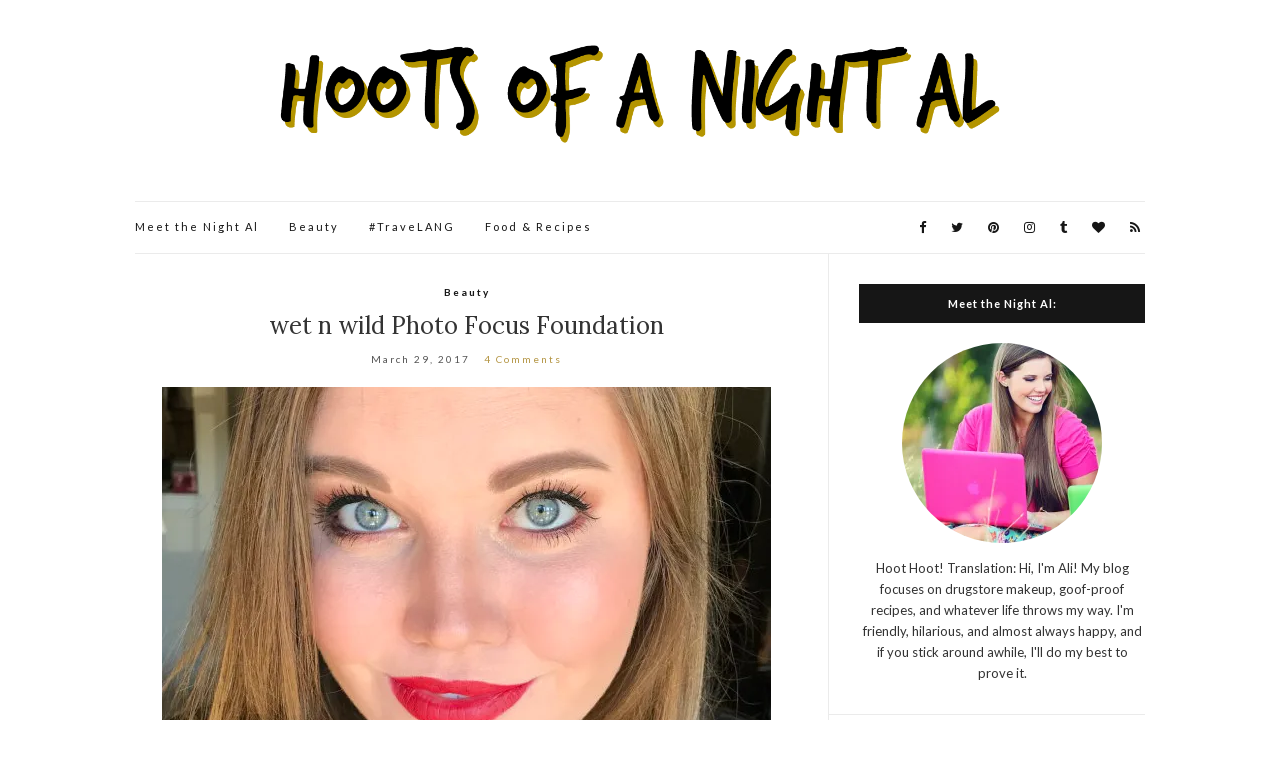

--- FILE ---
content_type: text/html; charset=UTF-8
request_url: https://hootsofanightal.com/2017/03/29/wet-n-wild-photo-focus-foundation/?replytocom=2121
body_size: 20959
content:
<!doctype html>
<html lang="en-US">
<head>
	<meta charset="UTF-8">
	<meta name="viewport" content="width=device-width, initial-scale=1">
	<link rel="profile" href="https://gmpg.org/xfn/11">
	<link rel="pingback" href="https://hootsofanightal.com/xmlrpc.php">

	<title>wet n wild Photo Focus Foundation &#8211; Hoots of a Night Al</title>
<meta name='robots' content='max-image-preview:large, noindex, follow' />
<link rel='dns-prefetch' href='//secure.gravatar.com' />
<link rel='dns-prefetch' href='//stats.wp.com' />
<link rel='dns-prefetch' href='//v0.wordpress.com' />
<link rel='dns-prefetch' href='//i0.wp.com' />
<link rel="alternate" type="application/rss+xml" title="Hoots of a Night Al &raquo; Feed" href="https://hootsofanightal.com/feed/" />
<link rel="alternate" type="application/rss+xml" title="Hoots of a Night Al &raquo; Comments Feed" href="https://hootsofanightal.com/comments/feed/" />
<link rel="alternate" type="application/rss+xml" title="Hoots of a Night Al &raquo; wet n wild Photo Focus Foundation Comments Feed" href="https://hootsofanightal.com/2017/03/29/wet-n-wild-photo-focus-foundation/feed/" />
		<!-- This site uses the Google Analytics by ExactMetrics plugin v7.0.1 - Using Analytics tracking - https://www.exactmetrics.com/ -->
							<script src="//www.googletagmanager.com/gtag/js?id=UA-52639751-1"  type="text/javascript" data-cfasync="false" async></script>
			<script type="text/javascript" data-cfasync="false">
				var em_version = '7.0.1';
				var em_track_user = true;
				var em_no_track_reason = '';
				
								var disableStrs = [
															'ga-disable-UA-52639751-1',
									];

				/* Function to detect opted out users */
				function __gtagTrackerIsOptedOut() {
					for ( var index = 0; index < disableStrs.length; index++ ) {
						if ( document.cookie.indexOf( disableStrs[ index ] + '=true' ) > -1 ) {
							return true;
						}
					}

					return false;
				}

				/* Disable tracking if the opt-out cookie exists. */
				if ( __gtagTrackerIsOptedOut() ) {
					for ( var index = 0; index < disableStrs.length; index++ ) {
						window[ disableStrs[ index ] ] = true;
					}
				}

				/* Opt-out function */
				function __gtagTrackerOptout() {
					for ( var index = 0; index < disableStrs.length; index++ ) {
						document.cookie = disableStrs[ index ] + '=true; expires=Thu, 31 Dec 2099 23:59:59 UTC; path=/';
						window[ disableStrs[ index ] ] = true;
					}
				}

				if ( 'undefined' === typeof gaOptout ) {
					function gaOptout() {
						__gtagTrackerOptout();
					}
				}
								window.dataLayer = window.dataLayer || [];

				window.ExactMetricsDualTracker = {
					helpers: {},
					trackers: {},
				};
				if ( em_track_user ) {
					function __gtagDataLayer() {
						dataLayer.push( arguments );
					}

					function __gtagTracker( type, name, parameters ) {
						if ( type === 'event' ) {
							
															parameters.send_to = exactmetrics_frontend.ua;
								__gtagDataLayer.apply( null, arguments );
													} else {
							__gtagDataLayer.apply( null, arguments );
						}
					}
					__gtagTracker( 'js', new Date() );
					__gtagTracker( 'set', {
						'developer_id.dNDMyYj' : true,
											} );
															__gtagTracker( 'config', 'UA-52639751-1', {"forceSSL":"true"} );
										window.gtag = __gtagTracker;										(
						function () {
							/* https://developers.google.com/analytics/devguides/collection/analyticsjs/ */
							/* ga and __gaTracker compatibility shim. */
							var noopfn = function () {
								return null;
							};
							var newtracker = function () {
								return new Tracker();
							};
							var Tracker = function () {
								return null;
							};
							var p = Tracker.prototype;
							p.get = noopfn;
							p.set = noopfn;
							p.send = function (){
								var args = Array.prototype.slice.call(arguments);
								args.unshift( 'send' );
								__gaTracker.apply(null, args);
							};
							var __gaTracker = function () {
								var len = arguments.length;
								if ( len === 0 ) {
									return;
								}
								var f = arguments[len - 1];
								if ( typeof f !== 'object' || f === null || typeof f.hitCallback !== 'function' ) {
									if ( 'send' === arguments[0] ) {
										var hitConverted, hitObject = false, action;
										if ( 'event' === arguments[1] ) {
											if ( 'undefined' !== typeof arguments[3] ) {
												hitObject = {
													'eventAction': arguments[3],
													'eventCategory': arguments[2],
													'eventLabel': arguments[4],
													'value': arguments[5] ? arguments[5] : 1,
												}
											}
										}
										if ( 'pageview' === arguments[1] ) {
											if ( 'undefined' !== typeof arguments[2] ) {
												hitObject = {
													'eventAction': 'page_view',
													'page_path' : arguments[2],
												}
											}
										}
										if ( typeof arguments[2] === 'object' ) {
											hitObject = arguments[2];
										}
										if ( typeof arguments[5] === 'object' ) {
											Object.assign( hitObject, arguments[5] );
										}
										if ( 'undefined' !== typeof arguments[1].hitType ) {
											hitObject = arguments[1];
											if ( 'pageview' === hitObject.hitType ) {
												hitObject.eventAction = 'page_view';
											}
										}
										if ( hitObject ) {
											action = 'timing' === arguments[1].hitType ? 'timing_complete' : hitObject.eventAction;
											hitConverted = mapArgs( hitObject );
											__gtagTracker( 'event', action, hitConverted );
										}
									}
									return;
								}

								function mapArgs( args ) {
									var arg, hit = {};
									var gaMap = {
										'eventCategory': 'event_category',
										'eventAction': 'event_action',
										'eventLabel': 'event_label',
										'eventValue': 'event_value',
										'nonInteraction': 'non_interaction',
										'timingCategory': 'event_category',
										'timingVar': 'name',
										'timingValue': 'value',
										'timingLabel': 'event_label',
										'page' : 'page_path',
										'location' : 'page_location',
										'title' : 'page_title',
									};
									for ( arg in args ) {
																				if ( ! ( ! args.hasOwnProperty(arg) || ! gaMap.hasOwnProperty(arg) ) ) {
											hit[gaMap[arg]] = args[arg];
										} else {
											hit[arg] = args[arg];
										}
									}
									return hit;
								}

								try {
									f.hitCallback();
								} catch ( ex ) {
								}
							};
							__gaTracker.create = newtracker;
							__gaTracker.getByName = newtracker;
							__gaTracker.getAll = function () {
								return [];
							};
							__gaTracker.remove = noopfn;
							__gaTracker.loaded = true;
							window['__gaTracker'] = __gaTracker;
						}
					)();
									} else {
										console.log( "" );
					( function () {
							function __gtagTracker() {
								return null;
							}
							window['__gtagTracker'] = __gtagTracker;
							window['gtag'] = __gtagTracker;
					} )();
									}
			</script>
				<!-- / Google Analytics by ExactMetrics -->
		<script type="text/javascript">
/* <![CDATA[ */
window._wpemojiSettings = {"baseUrl":"https:\/\/s.w.org\/images\/core\/emoji\/14.0.0\/72x72\/","ext":".png","svgUrl":"https:\/\/s.w.org\/images\/core\/emoji\/14.0.0\/svg\/","svgExt":".svg","source":{"concatemoji":"https:\/\/hootsofanightal.com\/wp-includes\/js\/wp-emoji-release.min.js?ver=dec850912c728535734271ad98c32a34"}};
/*! This file is auto-generated */
!function(i,n){var o,s,e;function c(e){try{var t={supportTests:e,timestamp:(new Date).valueOf()};sessionStorage.setItem(o,JSON.stringify(t))}catch(e){}}function p(e,t,n){e.clearRect(0,0,e.canvas.width,e.canvas.height),e.fillText(t,0,0);var t=new Uint32Array(e.getImageData(0,0,e.canvas.width,e.canvas.height).data),r=(e.clearRect(0,0,e.canvas.width,e.canvas.height),e.fillText(n,0,0),new Uint32Array(e.getImageData(0,0,e.canvas.width,e.canvas.height).data));return t.every(function(e,t){return e===r[t]})}function u(e,t,n){switch(t){case"flag":return n(e,"\ud83c\udff3\ufe0f\u200d\u26a7\ufe0f","\ud83c\udff3\ufe0f\u200b\u26a7\ufe0f")?!1:!n(e,"\ud83c\uddfa\ud83c\uddf3","\ud83c\uddfa\u200b\ud83c\uddf3")&&!n(e,"\ud83c\udff4\udb40\udc67\udb40\udc62\udb40\udc65\udb40\udc6e\udb40\udc67\udb40\udc7f","\ud83c\udff4\u200b\udb40\udc67\u200b\udb40\udc62\u200b\udb40\udc65\u200b\udb40\udc6e\u200b\udb40\udc67\u200b\udb40\udc7f");case"emoji":return!n(e,"\ud83e\udef1\ud83c\udffb\u200d\ud83e\udef2\ud83c\udfff","\ud83e\udef1\ud83c\udffb\u200b\ud83e\udef2\ud83c\udfff")}return!1}function f(e,t,n){var r="undefined"!=typeof WorkerGlobalScope&&self instanceof WorkerGlobalScope?new OffscreenCanvas(300,150):i.createElement("canvas"),a=r.getContext("2d",{willReadFrequently:!0}),o=(a.textBaseline="top",a.font="600 32px Arial",{});return e.forEach(function(e){o[e]=t(a,e,n)}),o}function t(e){var t=i.createElement("script");t.src=e,t.defer=!0,i.head.appendChild(t)}"undefined"!=typeof Promise&&(o="wpEmojiSettingsSupports",s=["flag","emoji"],n.supports={everything:!0,everythingExceptFlag:!0},e=new Promise(function(e){i.addEventListener("DOMContentLoaded",e,{once:!0})}),new Promise(function(t){var n=function(){try{var e=JSON.parse(sessionStorage.getItem(o));if("object"==typeof e&&"number"==typeof e.timestamp&&(new Date).valueOf()<e.timestamp+604800&&"object"==typeof e.supportTests)return e.supportTests}catch(e){}return null}();if(!n){if("undefined"!=typeof Worker&&"undefined"!=typeof OffscreenCanvas&&"undefined"!=typeof URL&&URL.createObjectURL&&"undefined"!=typeof Blob)try{var e="postMessage("+f.toString()+"("+[JSON.stringify(s),u.toString(),p.toString()].join(",")+"));",r=new Blob([e],{type:"text/javascript"}),a=new Worker(URL.createObjectURL(r),{name:"wpTestEmojiSupports"});return void(a.onmessage=function(e){c(n=e.data),a.terminate(),t(n)})}catch(e){}c(n=f(s,u,p))}t(n)}).then(function(e){for(var t in e)n.supports[t]=e[t],n.supports.everything=n.supports.everything&&n.supports[t],"flag"!==t&&(n.supports.everythingExceptFlag=n.supports.everythingExceptFlag&&n.supports[t]);n.supports.everythingExceptFlag=n.supports.everythingExceptFlag&&!n.supports.flag,n.DOMReady=!1,n.readyCallback=function(){n.DOMReady=!0}}).then(function(){return e}).then(function(){var e;n.supports.everything||(n.readyCallback(),(e=n.source||{}).concatemoji?t(e.concatemoji):e.wpemoji&&e.twemoji&&(t(e.twemoji),t(e.wpemoji)))}))}((window,document),window._wpemojiSettings);
/* ]]> */
</script>
<link rel='stylesheet' id='sbi_styles-css' href='https://hootsofanightal.com/wp-content/plugins/instagram-feed/css/sbi-styles.min.css?ver=6.2.6' type='text/css' media='all' />
<style id='wp-emoji-styles-inline-css' type='text/css'>

	img.wp-smiley, img.emoji {
		display: inline !important;
		border: none !important;
		box-shadow: none !important;
		height: 1em !important;
		width: 1em !important;
		margin: 0 0.07em !important;
		vertical-align: -0.1em !important;
		background: none !important;
		padding: 0 !important;
	}
</style>
<link rel='stylesheet' id='wp-block-library-css' href='https://hootsofanightal.com/wp-includes/css/dist/block-library/style.min.css?ver=dec850912c728535734271ad98c32a34' type='text/css' media='all' />
<style id='wp-block-library-inline-css' type='text/css'>
.has-text-align-justify{text-align:justify;}
</style>
<link rel='stylesheet' id='mediaelement-css' href='https://hootsofanightal.com/wp-includes/js/mediaelement/mediaelementplayer-legacy.min.css?ver=4.2.17' type='text/css' media='all' />
<link rel='stylesheet' id='wp-mediaelement-css' href='https://hootsofanightal.com/wp-includes/js/mediaelement/wp-mediaelement.min.css?ver=dec850912c728535734271ad98c32a34' type='text/css' media='all' />
<style id='classic-theme-styles-inline-css' type='text/css'>
/*! This file is auto-generated */
.wp-block-button__link{color:#fff;background-color:#32373c;border-radius:9999px;box-shadow:none;text-decoration:none;padding:calc(.667em + 2px) calc(1.333em + 2px);font-size:1.125em}.wp-block-file__button{background:#32373c;color:#fff;text-decoration:none}
</style>
<style id='global-styles-inline-css' type='text/css'>
body{--wp--preset--color--black: #000000;--wp--preset--color--cyan-bluish-gray: #abb8c3;--wp--preset--color--white: #ffffff;--wp--preset--color--pale-pink: #f78da7;--wp--preset--color--vivid-red: #cf2e2e;--wp--preset--color--luminous-vivid-orange: #ff6900;--wp--preset--color--luminous-vivid-amber: #fcb900;--wp--preset--color--light-green-cyan: #7bdcb5;--wp--preset--color--vivid-green-cyan: #00d084;--wp--preset--color--pale-cyan-blue: #8ed1fc;--wp--preset--color--vivid-cyan-blue: #0693e3;--wp--preset--color--vivid-purple: #9b51e0;--wp--preset--gradient--vivid-cyan-blue-to-vivid-purple: linear-gradient(135deg,rgba(6,147,227,1) 0%,rgb(155,81,224) 100%);--wp--preset--gradient--light-green-cyan-to-vivid-green-cyan: linear-gradient(135deg,rgb(122,220,180) 0%,rgb(0,208,130) 100%);--wp--preset--gradient--luminous-vivid-amber-to-luminous-vivid-orange: linear-gradient(135deg,rgba(252,185,0,1) 0%,rgba(255,105,0,1) 100%);--wp--preset--gradient--luminous-vivid-orange-to-vivid-red: linear-gradient(135deg,rgba(255,105,0,1) 0%,rgb(207,46,46) 100%);--wp--preset--gradient--very-light-gray-to-cyan-bluish-gray: linear-gradient(135deg,rgb(238,238,238) 0%,rgb(169,184,195) 100%);--wp--preset--gradient--cool-to-warm-spectrum: linear-gradient(135deg,rgb(74,234,220) 0%,rgb(151,120,209) 20%,rgb(207,42,186) 40%,rgb(238,44,130) 60%,rgb(251,105,98) 80%,rgb(254,248,76) 100%);--wp--preset--gradient--blush-light-purple: linear-gradient(135deg,rgb(255,206,236) 0%,rgb(152,150,240) 100%);--wp--preset--gradient--blush-bordeaux: linear-gradient(135deg,rgb(254,205,165) 0%,rgb(254,45,45) 50%,rgb(107,0,62) 100%);--wp--preset--gradient--luminous-dusk: linear-gradient(135deg,rgb(255,203,112) 0%,rgb(199,81,192) 50%,rgb(65,88,208) 100%);--wp--preset--gradient--pale-ocean: linear-gradient(135deg,rgb(255,245,203) 0%,rgb(182,227,212) 50%,rgb(51,167,181) 100%);--wp--preset--gradient--electric-grass: linear-gradient(135deg,rgb(202,248,128) 0%,rgb(113,206,126) 100%);--wp--preset--gradient--midnight: linear-gradient(135deg,rgb(2,3,129) 0%,rgb(40,116,252) 100%);--wp--preset--font-size--small: 13px;--wp--preset--font-size--medium: 20px;--wp--preset--font-size--large: 36px;--wp--preset--font-size--x-large: 42px;--wp--preset--spacing--20: 0.44rem;--wp--preset--spacing--30: 0.67rem;--wp--preset--spacing--40: 1rem;--wp--preset--spacing--50: 1.5rem;--wp--preset--spacing--60: 2.25rem;--wp--preset--spacing--70: 3.38rem;--wp--preset--spacing--80: 5.06rem;--wp--preset--shadow--natural: 6px 6px 9px rgba(0, 0, 0, 0.2);--wp--preset--shadow--deep: 12px 12px 50px rgba(0, 0, 0, 0.4);--wp--preset--shadow--sharp: 6px 6px 0px rgba(0, 0, 0, 0.2);--wp--preset--shadow--outlined: 6px 6px 0px -3px rgba(255, 255, 255, 1), 6px 6px rgba(0, 0, 0, 1);--wp--preset--shadow--crisp: 6px 6px 0px rgba(0, 0, 0, 1);}:where(.is-layout-flex){gap: 0.5em;}:where(.is-layout-grid){gap: 0.5em;}body .is-layout-flow > .alignleft{float: left;margin-inline-start: 0;margin-inline-end: 2em;}body .is-layout-flow > .alignright{float: right;margin-inline-start: 2em;margin-inline-end: 0;}body .is-layout-flow > .aligncenter{margin-left: auto !important;margin-right: auto !important;}body .is-layout-constrained > .alignleft{float: left;margin-inline-start: 0;margin-inline-end: 2em;}body .is-layout-constrained > .alignright{float: right;margin-inline-start: 2em;margin-inline-end: 0;}body .is-layout-constrained > .aligncenter{margin-left: auto !important;margin-right: auto !important;}body .is-layout-constrained > :where(:not(.alignleft):not(.alignright):not(.alignfull)){max-width: var(--wp--style--global--content-size);margin-left: auto !important;margin-right: auto !important;}body .is-layout-constrained > .alignwide{max-width: var(--wp--style--global--wide-size);}body .is-layout-flex{display: flex;}body .is-layout-flex{flex-wrap: wrap;align-items: center;}body .is-layout-flex > *{margin: 0;}body .is-layout-grid{display: grid;}body .is-layout-grid > *{margin: 0;}:where(.wp-block-columns.is-layout-flex){gap: 2em;}:where(.wp-block-columns.is-layout-grid){gap: 2em;}:where(.wp-block-post-template.is-layout-flex){gap: 1.25em;}:where(.wp-block-post-template.is-layout-grid){gap: 1.25em;}.has-black-color{color: var(--wp--preset--color--black) !important;}.has-cyan-bluish-gray-color{color: var(--wp--preset--color--cyan-bluish-gray) !important;}.has-white-color{color: var(--wp--preset--color--white) !important;}.has-pale-pink-color{color: var(--wp--preset--color--pale-pink) !important;}.has-vivid-red-color{color: var(--wp--preset--color--vivid-red) !important;}.has-luminous-vivid-orange-color{color: var(--wp--preset--color--luminous-vivid-orange) !important;}.has-luminous-vivid-amber-color{color: var(--wp--preset--color--luminous-vivid-amber) !important;}.has-light-green-cyan-color{color: var(--wp--preset--color--light-green-cyan) !important;}.has-vivid-green-cyan-color{color: var(--wp--preset--color--vivid-green-cyan) !important;}.has-pale-cyan-blue-color{color: var(--wp--preset--color--pale-cyan-blue) !important;}.has-vivid-cyan-blue-color{color: var(--wp--preset--color--vivid-cyan-blue) !important;}.has-vivid-purple-color{color: var(--wp--preset--color--vivid-purple) !important;}.has-black-background-color{background-color: var(--wp--preset--color--black) !important;}.has-cyan-bluish-gray-background-color{background-color: var(--wp--preset--color--cyan-bluish-gray) !important;}.has-white-background-color{background-color: var(--wp--preset--color--white) !important;}.has-pale-pink-background-color{background-color: var(--wp--preset--color--pale-pink) !important;}.has-vivid-red-background-color{background-color: var(--wp--preset--color--vivid-red) !important;}.has-luminous-vivid-orange-background-color{background-color: var(--wp--preset--color--luminous-vivid-orange) !important;}.has-luminous-vivid-amber-background-color{background-color: var(--wp--preset--color--luminous-vivid-amber) !important;}.has-light-green-cyan-background-color{background-color: var(--wp--preset--color--light-green-cyan) !important;}.has-vivid-green-cyan-background-color{background-color: var(--wp--preset--color--vivid-green-cyan) !important;}.has-pale-cyan-blue-background-color{background-color: var(--wp--preset--color--pale-cyan-blue) !important;}.has-vivid-cyan-blue-background-color{background-color: var(--wp--preset--color--vivid-cyan-blue) !important;}.has-vivid-purple-background-color{background-color: var(--wp--preset--color--vivid-purple) !important;}.has-black-border-color{border-color: var(--wp--preset--color--black) !important;}.has-cyan-bluish-gray-border-color{border-color: var(--wp--preset--color--cyan-bluish-gray) !important;}.has-white-border-color{border-color: var(--wp--preset--color--white) !important;}.has-pale-pink-border-color{border-color: var(--wp--preset--color--pale-pink) !important;}.has-vivid-red-border-color{border-color: var(--wp--preset--color--vivid-red) !important;}.has-luminous-vivid-orange-border-color{border-color: var(--wp--preset--color--luminous-vivid-orange) !important;}.has-luminous-vivid-amber-border-color{border-color: var(--wp--preset--color--luminous-vivid-amber) !important;}.has-light-green-cyan-border-color{border-color: var(--wp--preset--color--light-green-cyan) !important;}.has-vivid-green-cyan-border-color{border-color: var(--wp--preset--color--vivid-green-cyan) !important;}.has-pale-cyan-blue-border-color{border-color: var(--wp--preset--color--pale-cyan-blue) !important;}.has-vivid-cyan-blue-border-color{border-color: var(--wp--preset--color--vivid-cyan-blue) !important;}.has-vivid-purple-border-color{border-color: var(--wp--preset--color--vivid-purple) !important;}.has-vivid-cyan-blue-to-vivid-purple-gradient-background{background: var(--wp--preset--gradient--vivid-cyan-blue-to-vivid-purple) !important;}.has-light-green-cyan-to-vivid-green-cyan-gradient-background{background: var(--wp--preset--gradient--light-green-cyan-to-vivid-green-cyan) !important;}.has-luminous-vivid-amber-to-luminous-vivid-orange-gradient-background{background: var(--wp--preset--gradient--luminous-vivid-amber-to-luminous-vivid-orange) !important;}.has-luminous-vivid-orange-to-vivid-red-gradient-background{background: var(--wp--preset--gradient--luminous-vivid-orange-to-vivid-red) !important;}.has-very-light-gray-to-cyan-bluish-gray-gradient-background{background: var(--wp--preset--gradient--very-light-gray-to-cyan-bluish-gray) !important;}.has-cool-to-warm-spectrum-gradient-background{background: var(--wp--preset--gradient--cool-to-warm-spectrum) !important;}.has-blush-light-purple-gradient-background{background: var(--wp--preset--gradient--blush-light-purple) !important;}.has-blush-bordeaux-gradient-background{background: var(--wp--preset--gradient--blush-bordeaux) !important;}.has-luminous-dusk-gradient-background{background: var(--wp--preset--gradient--luminous-dusk) !important;}.has-pale-ocean-gradient-background{background: var(--wp--preset--gradient--pale-ocean) !important;}.has-electric-grass-gradient-background{background: var(--wp--preset--gradient--electric-grass) !important;}.has-midnight-gradient-background{background: var(--wp--preset--gradient--midnight) !important;}.has-small-font-size{font-size: var(--wp--preset--font-size--small) !important;}.has-medium-font-size{font-size: var(--wp--preset--font-size--medium) !important;}.has-large-font-size{font-size: var(--wp--preset--font-size--large) !important;}.has-x-large-font-size{font-size: var(--wp--preset--font-size--x-large) !important;}
.wp-block-navigation a:where(:not(.wp-element-button)){color: inherit;}
:where(.wp-block-post-template.is-layout-flex){gap: 1.25em;}:where(.wp-block-post-template.is-layout-grid){gap: 1.25em;}
:where(.wp-block-columns.is-layout-flex){gap: 2em;}:where(.wp-block-columns.is-layout-grid){gap: 2em;}
.wp-block-pullquote{font-size: 1.5em;line-height: 1.6;}
</style>
<link rel='stylesheet' id='olsen-light-google-font-css' href='//fonts.googleapis.com/css?family=Lora%3A400%2C700%2C400italic%2C700italic%7CLato%3A400%2C400italic%2C700%2C700italic&#038;ver=dec850912c728535734271ad98c32a34' type='text/css' media='all' />
<link rel='stylesheet' id='olsen-light-base-css' href='https://hootsofanightal.com/wp-content/themes/olsen-light/css/base.css?ver=1.3.2' type='text/css' media='all' />
<link rel='stylesheet' id='olsen-light-common-css' href='https://hootsofanightal.com/wp-content/themes/olsen-light/common/css/global.css?ver=1.3.2' type='text/css' media='all' />
<link rel='stylesheet' id='font-awesome-css' href='https://hootsofanightal.com/wp-content/themes/olsen-light/css/font-awesome.css?ver=4.7.0' type='text/css' media='all' />
<link rel='stylesheet' id='olsen-light-magnific-css' href='https://hootsofanightal.com/wp-content/themes/olsen-light/css/magnific.css?ver=1.0.0' type='text/css' media='all' />
<link rel='stylesheet' id='olsen-light-slick-css' href='https://hootsofanightal.com/wp-content/themes/olsen-light/css/slick.css?ver=1.5.7' type='text/css' media='all' />
<link rel='stylesheet' id='olsen-light-mmenu-css' href='https://hootsofanightal.com/wp-content/themes/olsen-light/css/mmenu.css?ver=5.2.0' type='text/css' media='all' />
<link rel='stylesheet' id='olsen-light-style-css' href='https://hootsofanightal.com/wp-content/themes/olsen-light/style.css?ver=1.3.2' type='text/css' media='all' />
<link rel='stylesheet' id='jetpack_css-css' href='https://hootsofanightal.com/wp-content/plugins/jetpack/css/jetpack.css?ver=12.9.1' type='text/css' media='all' />
<script type="text/javascript" id="exactmetrics-frontend-script-js-extra">
/* <![CDATA[ */
var exactmetrics_frontend = {"js_events_tracking":"true","download_extensions":"zip,mp3,mpeg,pdf,docx,pptx,xlsx,rar","inbound_paths":"[{\"path\":\"\\\/go\\\/\",\"label\":\"affiliate\"},{\"path\":\"\\\/recommend\\\/\",\"label\":\"affiliate\"}]","home_url":"https:\/\/hootsofanightal.com","hash_tracking":"false","ua":"UA-52639751-1","v4_id":""};
/* ]]> */
</script>
<script type="text/javascript" src="https://hootsofanightal.com/wp-content/plugins/google-analytics-dashboard-for-wp/assets/js/frontend-gtag.min.js?ver=7.0.1" id="exactmetrics-frontend-script-js"></script>
<script type="text/javascript" src="https://hootsofanightal.com/wp-includes/js/jquery/jquery.min.js?ver=3.7.1" id="jquery-core-js"></script>
<script type="text/javascript" src="https://hootsofanightal.com/wp-includes/js/jquery/jquery-migrate.min.js?ver=3.4.1" id="jquery-migrate-js"></script>
<link rel="https://api.w.org/" href="https://hootsofanightal.com/wp-json/" /><link rel="alternate" type="application/json" href="https://hootsofanightal.com/wp-json/wp/v2/posts/4593" /><link rel="EditURI" type="application/rsd+xml" title="RSD" href="https://hootsofanightal.com/xmlrpc.php?rsd" />

<link rel="canonical" href="https://hootsofanightal.com/2017/03/29/wet-n-wild-photo-focus-foundation/" />
<link rel='shortlink' href='https://wp.me/p4hEPd-1c5' />
<link rel="alternate" type="application/json+oembed" href="https://hootsofanightal.com/wp-json/oembed/1.0/embed?url=https%3A%2F%2Fhootsofanightal.com%2F2017%2F03%2F29%2Fwet-n-wild-photo-focus-foundation%2F" />
<link rel="alternate" type="text/xml+oembed" href="https://hootsofanightal.com/wp-json/oembed/1.0/embed?url=https%3A%2F%2Fhootsofanightal.com%2F2017%2F03%2F29%2Fwet-n-wild-photo-focus-foundation%2F&#038;format=xml" />
	<style>img#wpstats{display:none}</style>
		<script type="text/javascript" src="//hootsofanightal.com/?wordfence_syncAttackData=1768921904.5731" async></script><style type="text/css"></style>
<!-- Jetpack Open Graph Tags -->
<meta property="og:type" content="article" />
<meta property="og:title" content="wet n wild Photo Focus Foundation" />
<meta property="og:url" content="https://hootsofanightal.com/2017/03/29/wet-n-wild-photo-focus-foundation/" />
<meta property="og:description" content="wet n wild recently (ish?) released a new line of Photo Focus products, that they claim will help you achieve flawless, camera-ready makeup in any lighting condition. With the liquid foundation pri…" />
<meta property="article:published_time" content="2017-03-29T16:40:12+00:00" />
<meta property="article:modified_time" content="2017-03-29T16:40:12+00:00" />
<meta property="og:site_name" content="Hoots of a Night Al" />
<meta property="og:image" content="https://i0.wp.com/hootsofanightal.com/wp-content/uploads/2017/03/wet-n-wild-photofocus-foundation-7.jpg?fit=609%2C989&#038;ssl=1" />
<meta property="og:image:width" content="609" />
<meta property="og:image:height" content="989" />
<meta property="og:image:alt" content="" />
<meta property="og:locale" content="en_US" />
<meta name="twitter:text:title" content="wet n wild Photo Focus Foundation" />
<meta name="twitter:image" content="https://i0.wp.com/hootsofanightal.com/wp-content/uploads/2017/03/wet-n-wild-photofocus-foundation-7.jpg?fit=609%2C989&#038;ssl=1&#038;w=640" />
<meta name="twitter:card" content="summary_large_image" />

<!-- End Jetpack Open Graph Tags -->
<link rel="icon" href="https://i0.wp.com/hootsofanightal.com/wp-content/uploads/2016/06/cropped-retro-Site-Icon.jpg?fit=32%2C32&#038;ssl=1" sizes="32x32" />
<link rel="icon" href="https://i0.wp.com/hootsofanightal.com/wp-content/uploads/2016/06/cropped-retro-Site-Icon.jpg?fit=192%2C192&#038;ssl=1" sizes="192x192" />
<link rel="apple-touch-icon" href="https://i0.wp.com/hootsofanightal.com/wp-content/uploads/2016/06/cropped-retro-Site-Icon.jpg?fit=180%2C180&#038;ssl=1" />
<meta name="msapplication-TileImage" content="https://i0.wp.com/hootsofanightal.com/wp-content/uploads/2016/06/cropped-retro-Site-Icon.jpg?fit=270%2C270&#038;ssl=1" />
</head>
<body class="post-template-default single single-post postid-4593 single-format-standard" itemscope="itemscope" itemtype="http://schema.org/WebPage">


<div id="page">

	
	<div class="container">
		<div class="row">
			<div class="col-md-12">

				<header id="masthead" class="site-header group" role="banner" itemscope="itemscope" itemtype="http://schema.org/Organization">

					<div class="site-logo">
						<div itemprop="name">
							<a itemprop="url" href="https://hootsofanightal.com">
																	<img itemprop="logo"
									     src="https://hootsofanightal.com/wp-content/uploads/2016/06/retro-title.png"
									     alt="Hoots of a Night Al"/>
															</a>
						</div>

											</div><!-- /site-logo -->

					<div class="site-bar group">
						<nav class="nav" role="navigation" itemscope="itemscope" itemtype="http://schema.org/SiteNavigationElement">
							<ul id="menu-menu-1" class="navigation"><li id="menu-item-925" class="menu-item menu-item-type-post_type menu-item-object-page menu-item-925"><a href="https://hootsofanightal.com/about/">Meet the Night Al</a></li>
<li id="menu-item-4073" class="menu-item menu-item-type-taxonomy menu-item-object-category current-post-ancestor current-menu-parent current-post-parent menu-item-4073"><a href="https://hootsofanightal.com/category/beauty/">Beauty</a></li>
<li id="menu-item-4074" class="menu-item menu-item-type-custom menu-item-object-custom menu-item-4074"><a href="https://hootsofanightal.com/category/travel/">#TraveLANG</a></li>
<li id="menu-item-4075" class="menu-item menu-item-type-custom menu-item-object-custom menu-item-4075"><a href="https://hootsofanightal.com/category/recipe/">Food &#038; Recipes</a></li>
</ul>
							<a class="mobile-nav-trigger" href="#mobilemenu"><i class="fa fa-navicon"></i> Menu</a>
						</nav>
												<div id="mobilemenu"></div>

						
							<div class="site-tools ">
								
										<ul class="socials">
			<li><a href="https://www.facebook.com/hootsofanightal" target="_blank"><i class="fa fa-facebook"></i></a></li><li><a href="https://twitter.com/hootsofanightal" target="_blank"><i class="fa fa-twitter"></i></a></li><li><a href="https://www.pinterest.com/hootsofanightal/" target="_blank"><i class="fa fa-pinterest"></i></a></li><li><a href="https://www.instagram.com/hootsofanightal/" target="_blank"><i class="fa fa-instagram"></i></a></li><li><a href="https://hootsofanightal.tumblr.com/" target="_blank"><i class="fa fa-tumblr"></i></a></li><li><a href="https://www.bloglovin.com/people/hootsofanightal-5575015" target="_blank"><i class="fa fa-heart"></i></a></li>							<li><a href="https://hootsofanightal.com/feed/" target="_blank"><i class="fa fa-rss"></i></a></li>
					</ul>
		
							</div><!-- /site-tools -->
					</div><!-- /site-bar -->

				</header>

				
				<div id="site-content">

<div class="row">

	<div class="col-md-8">
		<main id="content" role="main" itemprop="mainContentOfPage" itemscope="itemscope" itemtype="http://schema.org/Blog">
			<div class="row">
				<div class="col-md-12">

											<article id="entry-4593" class="entry post-4593 post type-post status-publish format-standard has-post-thumbnail hentry category-beauty tag-beauty tag-beauty-blog tag-beauty-blogger tag-beauty-review tag-best-cheap-foundation tag-best-drugstore-foundation tag-best-foundation tag-best-makeup-for-fair-skin tag-cheap-foundation tag-cheap-makeup tag-drugstore-foundation tag-fair-skin-foundation tag-flashback tag-foundation tag-makeup tag-makeup-review tag-wet-n-wild tag-wet-n-wild-photo-focus-foundation tag-wet-n-wild-review tag-wet-n-wild-swatch" itemscope="itemscope" itemtype="http://schema.org/BlogPosting" itemprop="blogPost">

							<div class="entry-meta entry-meta-top">
								<p class="entry-categories">
									<a href="https://hootsofanightal.com/category/beauty/" rel="category tag">Beauty</a>								</p>
							</div>

							<h1 class="entry-title" itemprop="headline">
								wet n wild Photo Focus Foundation							</h1>

							<div class="entry-meta entry-meta-bottom">
								<time class="entry-date" itemprop="datePublished" datetime="2017-03-29T11:40:12-05:00">March 29, 2017</time>

								<a href="https://hootsofanightal.com/2017/03/29/wet-n-wild-photo-focus-foundation/#comments" class="entry-comments-no ">4 Comments</a>
							</div>

															<div class="entry-featured">
									<a class="ci-lightbox" href="https://i0.wp.com/hootsofanightal.com/wp-content/uploads/2017/03/wet-n-wild-photofocus-foundation-7.jpg?fit=609%2C989&#038;ssl=1">
										<img width="609" height="435" src="https://i0.wp.com/hootsofanightal.com/wp-content/uploads/2017/03/wet-n-wild-photofocus-foundation-7.jpg?resize=609%2C435&amp;ssl=1" class="attachment-post-thumbnail size-post-thumbnail wp-post-image" alt="" itemprop="image" decoding="async" fetchpriority="high" />									</a>
								</div>
							

							<div class="entry-content" itemprop="text">
								<p><img decoding="async" class="aligncenter size-full wp-image-4594" src="https://i0.wp.com/hootsofanightal.com/wp-content/uploads/2017/03/wet-n-wild-photofocus-foundation-1.jpg?resize=665%2C665&#038;ssl=1" alt="" width="665" height="665" data-recalc-dims="1" /></p>
<p>wet n wild recently (ish?) released a new line of Photo Focus products, that they claim will help you achieve flawless, camera-ready makeup in any lighting condition. With the liquid foundation priced at only $5.99, I was anxious to try it out!<br />
<img decoding="async" class="aligncenter size-full wp-image-4595" src="https://i0.wp.com/hootsofanightal.com/wp-content/uploads/2017/03/wet-n-wild-photofocus-foundation-2.jpg?resize=628%2C972&#038;ssl=1" alt="" width="628" height="972" data-recalc-dims="1" /></p>
<p>The <a href="https://www.amazon.com/gp/product/B01MZ6YP7J/ref=as_li_qf_sp_asin_il_tl?ie=UTF8&amp;tag=hoofanial-20&amp;camp=1789&amp;creative=9325&amp;linkCode=as2&amp;creativeASIN=B01MZ6YP7J&amp;linkId=24ab6c176a3d4d04f7d822e9301e3d56">wet n wild Photo Focus Foundation</a>, has a wide range of 20 colors, so hopefully most people can find a matching shade. I debated on which color to try, and wound up purchasing Nude Ivory. It&#8217;s an excellent match for my skin! (I think, at least? Feel free to let me know if I&#8217;m way off. 😂)<br />
<img loading="lazy" decoding="async" class="aligncenter size-full wp-image-4596" src="https://i0.wp.com/hootsofanightal.com/wp-content/uploads/2017/03/wet-n-wild-photofocus-foundation-3.jpg?resize=586%2C929&#038;ssl=1" alt="" width="586" height="929" data-recalc-dims="1" /></p>
<p>The packaging is convenient, and has a sort of spatula wand that makes it very easy to distribute the product onto your face. I use about 2 spatula&#8217;s worth (if that makes sense), and blend out the foundation with my <a href="https://www.amazon.com/gp/product/B000HRVC5I/ref=as_li_qf_sp_asin_il_tl?ie=UTF8&amp;tag=hoofanial-20&amp;camp=1789&amp;creative=9325&amp;linkCode=as2&amp;creativeASIN=B000HRVC5I&amp;linkId=eb7546dd3ec857c42cbc345e651d72ea">Beauty Blender</a> or <a href="https://www.amazon.com/gp/product/B019UN75AK/ref=as_li_qf_sp_asin_il_tl?ie=UTF8&amp;tag=hoofanial-20&amp;camp=1789&amp;creative=9325&amp;linkCode=as2&amp;creativeASIN=B019UN75AK&amp;linkId=ff822952e579e16eb59c594fa1a1c1ce">wet n wild&#8217;s flat top brush</a>. <img loading="lazy" decoding="async" class="aligncenter size-full wp-image-4597" src="https://i0.wp.com/hootsofanightal.com/wp-content/uploads/2017/03/wet-n-wild-photofocus-foundation-4.jpg?resize=571%2C970&#038;ssl=1" alt="" width="571" height="970" data-recalc-dims="1" /></p>
<p>I think the coverage is medium to heavy, which I prefer. I did still go in with <a href="https://www.amazon.com/gp/product/B0046VJTX8/ref=as_li_qf_sp_asin_il_tl?ie=UTF8&amp;tag=hoofanial-20&amp;camp=1789&amp;creative=9325&amp;linkCode=as2&amp;creativeASIN=B0046VJTX8&amp;linkId=ef2ebfad9a776df85569ff3ea37c7034">Maybelline&#8217;s Fit Me Concealer</a> to brighten up my under eye area, but I was pleased with how well the foundation covered my natural redness. <img loading="lazy" decoding="async" class="aligncenter size-full wp-image-4598" src="https://i0.wp.com/hootsofanightal.com/wp-content/uploads/2017/03/wet-n-wild-photofocus-foundation-5.jpg?resize=665%2C887&#038;ssl=1" alt="" width="665" height="887" data-recalc-dims="1" /></p>
<p>I&#8217;ve been using this foundation off and on for a couple of months now, and I feel like I definitely need to set it all over with powder, or it makes my skin very greasy. I have combination skin, and usually setting my T-Zone with powder is enough to keep me oil-free all day, but that isn&#8217;t the case with this foundation. I use the highlighter side of <a href="https://www.amazon.com/gp/product/B01692QTFW/ref=as_li_qf_sp_asin_il_tl?ie=UTF8&amp;tag=hoofanial-20&amp;camp=1789&amp;creative=9325&amp;linkCode=as2&amp;creativeASIN=B01692QTFW&amp;linkId=3474c95c8bffee949eeb13990de85304">wet n wild&#8217;s contour palette</a> to set this makeup, and it works great. There is also a complimentary <a href="https://www.amazon.com/gp/product/B01MU7UQ4U/ref=as_li_qf_sp_asin_il_tl?ie=UTF8&amp;tag=hoofanial-20&amp;camp=1789&amp;creative=9325&amp;linkCode=as2&amp;creativeASIN=B01MU7UQ4U&amp;linkId=f8a6aa429c88cb790572ccc87876d842">wet n wild Photo Focus powder</a>, but I haven&#8217;t tried that yet. Just be warned that unless you have very dry skin, I would definitely set this foundation with powder.<img loading="lazy" decoding="async" class="aligncenter size-full wp-image-4599" src="https://i0.wp.com/hootsofanightal.com/wp-content/uploads/2017/03/wet-n-wild-photofocus-foundation-6.jpg?resize=648%2C1024&#038;ssl=1" alt="" width="648" height="1024" data-recalc-dims="1" /></p>
<p>Aside from the oiliness, the wear time on this foundation is pretty good. If you typically touch up your makeup, I&#8217;d guess you won&#8217;t need to do so until about four or five hours of application. If you&#8217;re naturally oily, one blotting sheet around that time and you should be good to go for awhile longer.<img loading="lazy" decoding="async" class="aligncenter size-full wp-image-4600" src="https://i0.wp.com/hootsofanightal.com/wp-content/uploads/2017/03/wet-n-wild-photofocus-foundation-7.jpg?resize=609%2C989&#038;ssl=1" alt="" width="609" height="989" data-recalc-dims="1" /></p>
<p>Another point I wanted to mention is that this product definitely has a bit of a chemical smell. It does fade once it dries on your skin, but if you&#8217;re sensitive to smells, maybe give this one a whiff in the store before purchasing. <img loading="lazy" decoding="async" class="aligncenter size-full wp-image-4601" src="https://i0.wp.com/hootsofanightal.com/wp-content/uploads/2017/03/wet-n-wild-photofocus-foundation-8.jpg?resize=643%2C972&#038;ssl=1" alt="" width="643" height="972" data-recalc-dims="1" /></p>
<p>The main claim of the Photo Focus line is to prevent flashback regardless of lighting conditions. I used natural light to take the photos above (as I usually try to do), and I definitely see pretty flawless results. I haven&#8217;t tested this makeup with a flash or in different lighting conditions, but in daylight at least, I&#8217;m very pleased. <img loading="lazy" decoding="async" class="aligncenter size-full wp-image-4602" src="https://i0.wp.com/hootsofanightal.com/wp-content/uploads/2017/03/wet-n-wild-photofocus-foundation-9.jpg?resize=590%2C995&#038;ssl=1" alt="" width="590" height="995" data-recalc-dims="1" /></p>
<p>At only $5.99 (or less if you can find a coupon at your store!), I would definitely recommend this foundation. If you want a medium to high coverage look, and you&#8217;re willing to put in the effort to set the foundation, there aren&#8217;t many downsides to this product! <img loading="lazy" decoding="async" class="aligncenter size-full wp-image-4603" src="https://i0.wp.com/hootsofanightal.com/wp-content/uploads/2017/03/wet-n-wild-photofocus-foundation-10.jpg?resize=609%2C972&#038;ssl=1" alt="" width="609" height="972" data-recalc-dims="1" /></p>
<p>wet n wild has definitely stepped up their game in the last few years, and this <a href="https://www.amazon.com/gp/product/B01MZ6YP7J/ref=as_li_qf_sp_asin_il_tl?ie=UTF8&amp;tag=hoofanial-20&amp;camp=1789&amp;creative=9325&amp;linkCode=as2&amp;creativeASIN=B01MZ6YP7J&amp;linkId=bd5e15a4af23726f6111c1eca9a203db">wet n wild Photo Focus Foundation</a> is no exception! Have you tried any other products from wet n wild recently? Let me know!</p>
<p>&nbsp;</p>
<p><strong>Primer</strong></p>
<p><a href="https://www.amazon.com/gp/product/B0014E2Q8K/ref=as_li_qf_sp_asin_il_tl?ie=UTF8&amp;tag=hoofanial-20&amp;camp=1789&amp;creative=9325&amp;linkCode=as2&amp;creativeASIN=B0014E2Q8K&amp;linkId=e483d58ff7401b07dc1f0bbb313f0aca">Nivea Men’s Sensitive Post Shave Balm</a> (<a href="https://hootsofanightal.com/2016/08/09/nivea-men-sensitive-post-shave-balm-as-a-primer/">Full Review</a>)</p>
<p><strong>Foundation</strong></p>
<p><a href="https://www.amazon.com/gp/product/B01MZ6YP7J/ref=as_li_qf_sp_asin_il_tl?ie=UTF8&amp;tag=hoofanial-20&amp;camp=1789&amp;creative=9325&amp;linkCode=as2&amp;creativeASIN=B01MZ6YP7J&amp;linkId=5c6dd6d4dfe6f3a35277f131b696a010">Wet n Wild PhotoFocus Foundation</a> in Nude Ivory</p>
<p><strong>Concealer</strong></p>
<p><a href="https://www.amazon.com/gp/product/B0046VJTX8/ref=as_li_qf_sp_asin_il_tl?ie=UTF8&amp;tag=hoofanial-20&amp;camp=1789&amp;creative=9325&amp;linkCode=as2&amp;creativeASIN=B0046VJTX8&amp;linkId=46f7e8c47d398d59160ae5ca1cb22d0b">Maybelline Fit Me Concealer</a> in Fair 15 (<a href="https://hootsofanightal.com/2016/05/13/maybelline-fit-me-matte-and-poreless-foundation-and-concealer/">Full Review</a>)</p>
<p><strong>Setting Power</strong></p>
<p><a href="https://www.amazon.com/gp/product/B00ZKDIBIU/ref=as_li_qf_sp_asin_il_tl?ie=UTF8&amp;tag=hoofanial-20&amp;camp=1789&amp;creative=9325&amp;linkCode=as2&amp;creativeASIN=B00ZKDIBIU&amp;linkId=84111eea86a8de1e6e5edaaa277b2945">Wet n Wild MegaGlo Contouring Palette</a> in Dulce de Leche</p>
<p><strong>Contour</strong></p>
<p><a href="https://www.amazon.com/gp/product/B00ZKDIBIU/ref=as_li_qf_sp_asin_il_tl?ie=UTF8&amp;tag=hoofanial-20&amp;camp=1789&amp;creative=9325&amp;linkCode=as2&amp;creativeASIN=B00ZKDIBIU&amp;linkId=84111eea86a8de1e6e5edaaa277b2945">Wet n Wild MegaGlo Contouring Palette</a> in Dulce de Leche</p>
<p><strong>Bronzer</strong></p>
<p><a href="https://www.amazon.com/gp/product/B018B8Q66O/ref=as_li_qf_sp_asin_il_tl?ie=UTF8&amp;tag=hoofanial-20&amp;camp=1789&amp;creative=9325&amp;linkCode=as2&amp;creativeASIN=B018B8Q66O&amp;linkId=aeb392a671703370f527e554d34cb1ee">Physicians Formula Butter Bronzer</a></p>
<p><strong>Blush</strong></p>
<p><a href="https://www.amazon.com/gp/product/B00518N2JC/ref=as_li_qf_sp_asin_il_tl?ie=UTF8&amp;tag=hoofanial-20&amp;camp=1789&amp;creative=9325&amp;linkCode=as2&amp;creativeASIN=B00518N2JC&amp;linkId=adbb3bcc618b38c1516d2da8acc5e8fb">Milani Baked Blush</a> in Luminoso (<a href="https://hootsofanightal.com/2016/10/14/milani-baked-blush-in-luminoso/">Full Review</a>)</p>
<p><strong>Highlighter</strong></p>
<p><a href="https://www.amazon.com/gp/product/B001T8OF44/ref=as_li_qf_sp_asin_il_tl?ie=UTF8&amp;tag=hoofanial-20&amp;camp=1789&amp;creative=9325&amp;linkCode=as2&amp;creativeASIN=B001T8OF44&amp;linkId=23357865f4edba6348ee3026ac51fc04">Wet n Wild MegaGlo Illuminating Palette</a> in Catwalk Pink (<a href="https://hootsofanightal.com/2016/09/26/wet-n-wild-megaglo-illuminating-palette-in-catwalk-pink/">Full Review</a>)</p>
<p><strong>Eyeshadow Primer</strong></p>
<p><a href="https://www.amazon.com/gp/product/B00GWBVZ78/ref=as_li_qf_sp_asin_il_tl?ie=UTF8&amp;tag=hoofanial-20&amp;camp=1789&amp;creative=9325&amp;linkCode=as2&amp;creativeASIN=B00GWBVZ78&amp;linkId=bad93559a9f8e36d9e5fc9171b8f17d0">Maybelline Eye Studio Color Tattoo Metal</a> in Barely Branded (<a href="https://hootsofanightal.com/2014/02/18/beauty-blurbs-maybelline-eye-studio-color-tattoo-metal-in-barely-branded/">Full Review</a>)</p>
<p><strong>Eyeshadow</strong></p>
<p><a href="https://www.amazon.com/gp/product/B01CUUJX9Q/ref=as_li_qf_sp_asin_il_tl?ie=UTF8&amp;tag=hoofanial-20&amp;camp=1789&amp;creative=9325&amp;linkCode=as2&amp;creativeASIN=B01CUUJX9Q&amp;linkId=d9f1350c47e3111c5877c59571d1f251">Urban Decay UD XX Vintage Eyeshadow</a> in Gash (burgundy shade)</p>
<p><a href="https://www.amazon.com/gp/product/B00GLOUUFY/ref=as_li_qf_sp_asin_il_tl?ie=UTF8&amp;tag=hoofanial-20&amp;camp=1789&amp;creative=9325&amp;linkCode=as2&amp;creativeASIN=B00GLOUUFY&amp;linkId=305fa7566e0d0d7b39e7341e0f419aa3">MAC Cosmetics Eyeshadow</a> in Blanc Type (brow bone)</p>
<p><strong>Eyeliner</strong></p>
<p><a href="https://www.amazon.com/gp/product/B00112DWLK/ref=as_li_qf_sp_asin_il_tl?ie=UTF8&amp;tag=hoofanial-20&amp;camp=1789&amp;creative=9325&amp;linkCode=as2&amp;creativeASIN=B00112DWLK&amp;linkId=50988b04cd9a5a32b71e107a6b1e3e14">Maybelline Unstoppable Eyeliner</a> in Onyx (<a href="https://hootsofanightal.com/2014/03/19/beauty-blurbs-maybelline-unstoppable-eyeliner-in-onyx/">Full Review</a>)</p>
<p><strong>Mascara</strong></p>
<p><a href="https://www.amazon.com/gp/product/B01E527BSW/ref=as_li_qf_sp_asin_il_tl?ie=UTF8&amp;tag=hoofanial-20&amp;camp=1789&amp;creative=9325&amp;linkCode=as2&amp;creativeASIN=B01E527BSW&amp;linkId=ac262922259dc1e79090dd60888ef58c">Covergirl Super Sizer Fibers Mascara</a> (<a href="https://hootsofanightal.com/2016/07/26/covergirl-super-sizer-fibers-mascara/">Full Review</a>)</p>
<p><strong>Eyebrows</strong></p>
<p>Ulta Brow Powder in Medium</p>
<p><strong>Lips</strong></p>
<p><a href="https://www.amazon.com/gp/product/B01J4HIJ8Y/ref=as_li_qf_sp_asin_il_tl?ie=UTF8&amp;tag=hoofanial-20&amp;camp=1789&amp;creative=9325&amp;linkCode=as2&amp;creativeASIN=B01J4HIJ8Y&amp;linkId=a0753ffacfed97257464ac7baebd6fa6">Bite Beauty Matte Creme Lip Crayon in Red Velvet</a> (<a href="https://hootsofanightal.com/2016/11/30/bite-beauty-matte-creme-lip-crayon/">Full Review</a>)</p>
<p><strong>Tools</strong></p>
<p><a href="https://www.amazon.com/gp/product/B000HRVC5I/ref=as_li_qf_sp_asin_il_tl?ie=UTF8&amp;tag=hoofanial-20&amp;camp=1789&amp;creative=9325&amp;linkCode=as2&amp;creativeASIN=B000HRVC5I&amp;linkId=e2d40607c753c27c8f269fbff970b45f">Beauty Blender</a></p>
<p><a href="https://www.amazon.com/gp/product/B007O7AZBG/ref=as_li_qf_sp_asin_il_tl?ie=UTF8&amp;tag=hoofanial-20&amp;camp=1789&amp;creative=9325&amp;linkCode=as2&amp;creativeASIN=B007O7AZBG&amp;linkId=d621dd12d182b907ae4573463e7063e1">Real Techniques Buffing Brush</a></p>
<p><a href="https://www.amazon.com/gp/product/B01BKKQ7ZK/ref=as_li_qf_sp_asin_il_tl?ie=UTF8&amp;tag=hoofanial-20&amp;camp=1789&amp;creative=9325&amp;linkCode=as2&amp;creativeASIN=B01BKKQ7ZK&amp;linkId=2f0e267d5f6297a070362e32765529f9">Wet n Wild Large Eyeshadow Brush</a></p>
<p><a href="https://www.amazon.com/gp/product/B01EO2KLDU/ref=as_li_qf_sp_asin_il_tl?ie=UTF8&amp;tag=hoofanial-20&amp;camp=1789&amp;creative=9325&amp;linkCode=as2&amp;creativeASIN=B01EO2KLDU&amp;linkId=6e7a6f4586e12df6ef7d735cfc47ded2">Wet n Wild Crease Eyeshadow Brush</a></p>
<p><a href="https://www.amazon.com/gp/product/B01EO2KP4A/ref=as_li_qf_sp_asin_il_tl?ie=UTF8&amp;tag=hoofanial-20&amp;camp=1789&amp;creative=9325&amp;linkCode=as2&amp;creativeASIN=B01EO2KP4A&amp;linkId=cd12c46bcf56d66ba552dc47ea4fa90e">Wet n Wild Contour Brush</a></p>
<p><a href="https://www.amazon.com/gp/product/B019UNAABG/ref=as_li_qf_sp_asin_il_tl?ie=UTF8&amp;tag=hoofanial-20&amp;camp=1789&amp;creative=9325&amp;linkCode=as2&amp;creativeASIN=B019UNAABG&amp;linkId=b3a503236b200b2096fb3e3100eb6162">Wet n Wild Angled Liner Brush</a></p>
<p><a href="https://www.amazon.com/gp/product/B019UN75AK/ref=as_li_qf_sp_asin_il_tl?ie=UTF8&amp;tag=hoofanial-20&amp;camp=1789&amp;creative=9325&amp;linkCode=as2&amp;creativeASIN=B019UN75AK&amp;linkId=a01c793cf441d8c1affd72d0a8e57e53">Wet n Wild Flat Top Brush</a></p>
<p><img loading="lazy" decoding="async" class="aligncenter size-full wp-image-3925" src="https://i0.wp.com/hootsofanightal.com/wp-content/uploads/2016/06/Retro-Siggy.png?resize=200%2C165&#038;ssl=1" alt="" width="200" height="165" data-recalc-dims="1" /></p>
<p><em>This post contains affiliate links, which means if you click on these links or make a purchase using these links, I may receive a small percentage of the profit at no additional cost to you. Thank you for supporting Hoots of a Night Al!</em></p>
<p>&nbsp;</p>
															</div>

							<div class="entry-tags">
								<a href="https://hootsofanightal.com/tag/beauty/" rel="tag">Beauty</a><a href="https://hootsofanightal.com/tag/beauty-blog/" rel="tag">beauty blog</a><a href="https://hootsofanightal.com/tag/beauty-blogger/" rel="tag">beauty blogger</a><a href="https://hootsofanightal.com/tag/beauty-review/" rel="tag">beauty review</a><a href="https://hootsofanightal.com/tag/best-cheap-foundation/" rel="tag">best cheap foundation</a><a href="https://hootsofanightal.com/tag/best-drugstore-foundation/" rel="tag">best drugstore foundation</a><a href="https://hootsofanightal.com/tag/best-foundation/" rel="tag">best foundation</a><a href="https://hootsofanightal.com/tag/best-makeup-for-fair-skin/" rel="tag">best makeup for fair skin</a><a href="https://hootsofanightal.com/tag/cheap-foundation/" rel="tag">cheap foundation</a><a href="https://hootsofanightal.com/tag/cheap-makeup/" rel="tag">cheap makeup</a><a href="https://hootsofanightal.com/tag/drugstore-foundation/" rel="tag">drugstore foundation</a><a href="https://hootsofanightal.com/tag/fair-skin-foundation/" rel="tag">fair skin foundation</a><a href="https://hootsofanightal.com/tag/flashback/" rel="tag">flashback</a><a href="https://hootsofanightal.com/tag/foundation/" rel="tag">foundation</a><a href="https://hootsofanightal.com/tag/makeup/" rel="tag">makeup</a><a href="https://hootsofanightal.com/tag/makeup-review/" rel="tag">makeup review</a><a href="https://hootsofanightal.com/tag/wet-n-wild/" rel="tag">wet 'n wild</a><a href="https://hootsofanightal.com/tag/wet-n-wild-photo-focus-foundation/" rel="tag">wet n wild photo focus foundation</a><a href="https://hootsofanightal.com/tag/wet-n-wild-review/" rel="tag">wet n wild review</a><a href="https://hootsofanightal.com/tag/wet-n-wild-swatch/" rel="tag">wet n wild swatch</a>							</div>

							<div class="entry-utils group">
									<ul class="socials">
				<li><a href="https://www.facebook.com/sharer.php?u=https://hootsofanightal.com/2017/03/29/wet-n-wild-photo-focus-foundation/" target="_blank" class="social-icon"><i class="fa fa-facebook"></i></a></li>
		<li><a href="https://twitter.com/share?url=https://hootsofanightal.com/2017/03/29/wet-n-wild-photo-focus-foundation/" target="_blank" class="social-icon"><i class="fa fa-twitter"></i></a></li>
		<li><a href="https://www.linkedin.com/shareArticle?mini=true&#038;url=https%3A%2F%2Fhootsofanightal.com%2F2017%2F03%2F29%2Fwet-n-wild-photo-focus-foundation%2F" target="_blank" class="social-icon"><i class="fa fa-linkedin"></i></a></li>
					<li><a href="https://pinterest.com/pin/create/bookmarklet/?url=https://hootsofanightal.com/2017/03/29/wet-n-wild-photo-focus-foundation/&#038;description=wet%20n%20wild%20Photo%20Focus%20Foundation&#038;media=https://i0.wp.com/hootsofanightal.com/wp-content/uploads/2017/03/wet-n-wild-photofocus-foundation-7.jpg?fit=609%2C989&#038;ssl=1" target="_blank" class="social-icon"><i class="fa fa-pinterest"></i></a></li>
			</ul>
							</div>

							<div id="paging" class="group">
																									<a href="https://hootsofanightal.com/2017/05/29/iflew-at-ifly-san-antonio/" class="paging-standard paging-older">Previous Post</a>
																									<a href="https://hootsofanightal.com/2017/03/07/global-purpose-connect-to-positive-change/" class="paging-standard paging-newer">Next Post</a>
															</div>

								<div class="entry-related">
					<h4>You may enjoy these, too!</h4>
		
		<div class="row">
							<div class="col-sm-4">
					<article class="entry post-2345 post type-post status-publish format-standard has-post-thumbnail hentry category-beauty tag-best-cheap-foundation tag-best-drugstore-foundation tag-covergirl tag-covergirl-3-in-1-review tag-covergirl-outlast-stay-fabulous-3-in-1-foundation tag-foundation tag-foundation-review tag-makeup tag-makeup-review">
	<div class="entry-meta">
		<time class="entry-date" datetime="2015-05-26T08:00:00-05:00">May 26, 2015</time>
	</div>
	<div class="entry-featured">
		<a href="https://hootsofanightal.com/2015/05/26/beauty-blurbs-covergirl-outlast-stay-fabulous-3-in-1-foundation/">
			<img width="614" height="435" src="https://i0.wp.com/hootsofanightal.com/wp-content/uploads/2015/05/4.jpg?resize=614%2C435&amp;ssl=1" class="attachment-post-thumbnail size-post-thumbnail wp-post-image" alt="" decoding="async" loading="lazy" />		</a>
	</div>
	<h2 class="entry-title"><a href="https://hootsofanightal.com/2015/05/26/beauty-blurbs-covergirl-outlast-stay-fabulous-3-in-1-foundation/">Beauty Blurbs: Covergirl Outlast Stay Fabulous 3-in-1 Foundation</a></h2>
</article>
				</div>
							<div class="col-sm-4">
					<article class="entry post-4398 post type-post status-publish format-standard has-post-thumbnail hentry category-beauty tag-at-home-spa tag-beauty tag-beauty-blog tag-beauty-blogger tag-beauty-review tag-best-drugstore-makeup tag-best-mask tag-blue-eyes tag-cheap-makeup tag-clay-mask tag-diy-spa-day tag-drugstore-makeup tag-drugstore-makeup-review tag-exfoliate tag-facial tag-fair-skin tag-loreal tag-loreal-pure-clay-mask tag-loreal-skin tag-makeup tag-makeup-blogger tag-makeup-review tag-sensitive-skin tag-spa-day">
	<div class="entry-meta">
		<time class="entry-date" datetime="2016-12-06T20:49:33-05:00">December 6, 2016</time>
	</div>
	<div class="entry-featured">
		<a href="https://hootsofanightal.com/2016/12/06/loreal-pure-clay-masks/">
			<img width="455" height="435" src="https://i0.wp.com/hootsofanightal.com/wp-content/uploads/2016/12/LOreal-Clay-Masks-5.jpg?resize=455%2C435&amp;ssl=1" class="attachment-post-thumbnail size-post-thumbnail wp-post-image" alt="" decoding="async" loading="lazy" />		</a>
	</div>
	<h2 class="entry-title"><a href="https://hootsofanightal.com/2016/12/06/loreal-pure-clay-masks/">L&#8217;Oreal Pure Clay Masks</a></h2>
</article>
				</div>
							<div class="col-sm-4">
					<article class="entry post-3476 post type-post status-publish format-standard has-post-thumbnail hentry category-beauty tag-acetone tag-beauty tag-beauty-blog tag-beauty-blogger tag-beauty-hack tag-beauty-review tag-easy-nail-polish-removal tag-life-hack tag-makeup tag-makeup-review tag-nail-art tag-nail-polish tag-nail-polish-remover tag-nail-polish-swatch tag-polish-remover tag-sally-hansen tag-spring-nail-polish tag-summer-nail-polish">
	<div class="entry-meta">
		<time class="entry-date" datetime="2016-04-24T23:54:04-05:00">April 24, 2016</time>
	</div>
	<div class="entry-featured">
		<a href="https://hootsofanightal.com/2016/04/24/nail-polish-removal-hack/">
			<img width="665" height="342" src="https://i0.wp.com/hootsofanightal.com/wp-content/uploads/2016/04/01.jpg?resize=665%2C342&amp;ssl=1" class="attachment-post-thumbnail size-post-thumbnail wp-post-image" alt="" decoding="async" loading="lazy" />		</a>
	</div>
	<h2 class="entry-title"><a href="https://hootsofanightal.com/2016/04/24/nail-polish-removal-hack/">Nail Polish Removal Hack!</a></h2>
</article>
				</div>
								</div>
	</div>

							
	<div id="comments">

	<div class="post-comments group">
		<h3>4 Comments</h3>

				
		<ol id="comment-list">
					<li id="comment-2115" class="comment even thread-even depth-1 parent">
			<article id="div-comment-2115" class="comment-body">
				<footer class="comment-meta">
					<div class="comment-author vcard">
						<img alt='' src='https://secure.gravatar.com/avatar/8bbb82bf2cdfb69cd2fe1fbb2d8aec79?s=64&#038;d=mm&#038;r=g' srcset='https://secure.gravatar.com/avatar/8bbb82bf2cdfb69cd2fe1fbb2d8aec79?s=128&#038;d=mm&#038;r=g 2x' class='avatar avatar-64 photo' height='64' width='64' loading='lazy' decoding='async'/>						<b class="fn"><a href="http://www.sunshineandgiggles.com" class="url" rel="ugc external nofollow">Shilan</a></b> <span class="says">says:</span>					</div><!-- .comment-author -->

					<div class="comment-metadata">
						<a href="https://hootsofanightal.com/2017/03/29/wet-n-wild-photo-focus-foundation/#comment-2115"><time datetime="2017-03-29T11:52:01-05:00">March 29, 2017 at 11:52 AM</time></a>					</div><!-- .comment-metadata -->

									</footer><!-- .comment-meta -->

				<div class="comment-content">
					<p>Girl you&#8217;re gorgeous!!! The foundation looks flawless</p>
				</div><!-- .comment-content -->

				<div class="reply"><a rel='nofollow' class='comment-reply-link' href='https://hootsofanightal.com/2017/03/29/wet-n-wild-photo-focus-foundation/?replytocom=2115#respond' data-commentid="2115" data-postid="4593" data-belowelement="div-comment-2115" data-respondelement="respond" data-replyto="Reply to Shilan" aria-label='Reply to Shilan'>Reply</a></div>			</article><!-- .comment-body -->
		<ol class="children">
		<li id="comment-2121" class="comment byuser comment-author-ali bypostauthor odd alt depth-2">
			<article id="div-comment-2121" class="comment-body">
				<footer class="comment-meta">
					<div class="comment-author vcard">
						<img alt='' src='https://secure.gravatar.com/avatar/fba5ed53d75ed620158bbbc1dd550ba8?s=64&#038;d=mm&#038;r=g' srcset='https://secure.gravatar.com/avatar/fba5ed53d75ed620158bbbc1dd550ba8?s=128&#038;d=mm&#038;r=g 2x' class='avatar avatar-64 photo' height='64' width='64' loading='lazy' decoding='async'/>						<b class="fn">Ali</b> <span class="says">says:</span>					</div><!-- .comment-author -->

					<div class="comment-metadata">
						<a href="https://hootsofanightal.com/2017/03/29/wet-n-wild-photo-focus-foundation/#comment-2121"><time datetime="2017-03-29T23:47:51-05:00">March 29, 2017 at 11:47 PM</time></a>					</div><!-- .comment-metadata -->

									</footer><!-- .comment-meta -->

				<div class="comment-content">
					<p>You are so kind! Thank you!</p>
				</div><!-- .comment-content -->

				<div class="reply"><a rel='nofollow' class='comment-reply-link' href='https://hootsofanightal.com/2017/03/29/wet-n-wild-photo-focus-foundation/?replytocom=2121#respond' data-commentid="2121" data-postid="4593" data-belowelement="div-comment-2121" data-respondelement="respond" data-replyto="Reply to Ali" aria-label='Reply to Ali'>Reply</a></div>			</article><!-- .comment-body -->
		</li><!-- #comment-## -->
</ol><!-- .children -->
</li><!-- #comment-## -->
		<li id="comment-2120" class="comment even thread-odd thread-alt depth-1 parent">
			<article id="div-comment-2120" class="comment-body">
				<footer class="comment-meta">
					<div class="comment-author vcard">
						<img alt='' src='https://secure.gravatar.com/avatar/7092adf82ab57c285f971d719aeca741?s=64&#038;d=mm&#038;r=g' srcset='https://secure.gravatar.com/avatar/7092adf82ab57c285f971d719aeca741?s=128&#038;d=mm&#038;r=g 2x' class='avatar avatar-64 photo' height='64' width='64' loading='lazy' decoding='async'/>						<b class="fn">Louis</b> <span class="says">says:</span>					</div><!-- .comment-author -->

					<div class="comment-metadata">
						<a href="https://hootsofanightal.com/2017/03/29/wet-n-wild-photo-focus-foundation/#comment-2120"><time datetime="2017-03-29T23:34:06-05:00">March 29, 2017 at 11:34 PM</time></a>					</div><!-- .comment-metadata -->

									</footer><!-- .comment-meta -->

				<div class="comment-content">
					<p>You look beautiful, like always 🙂</p>
				</div><!-- .comment-content -->

				<div class="reply"><a rel='nofollow' class='comment-reply-link' href='https://hootsofanightal.com/2017/03/29/wet-n-wild-photo-focus-foundation/?replytocom=2120#respond' data-commentid="2120" data-postid="4593" data-belowelement="div-comment-2120" data-respondelement="respond" data-replyto="Reply to Louis" aria-label='Reply to Louis'>Reply</a></div>			</article><!-- .comment-body -->
		<ol class="children">
		<li id="comment-2122" class="comment byuser comment-author-ali bypostauthor odd alt depth-2">
			<article id="div-comment-2122" class="comment-body">
				<footer class="comment-meta">
					<div class="comment-author vcard">
						<img alt='' src='https://secure.gravatar.com/avatar/fba5ed53d75ed620158bbbc1dd550ba8?s=64&#038;d=mm&#038;r=g' srcset='https://secure.gravatar.com/avatar/fba5ed53d75ed620158bbbc1dd550ba8?s=128&#038;d=mm&#038;r=g 2x' class='avatar avatar-64 photo' height='64' width='64' loading='lazy' decoding='async'/>						<b class="fn">Ali</b> <span class="says">says:</span>					</div><!-- .comment-author -->

					<div class="comment-metadata">
						<a href="https://hootsofanightal.com/2017/03/29/wet-n-wild-photo-focus-foundation/#comment-2122"><time datetime="2017-03-29T23:48:15-05:00">March 29, 2017 at 11:48 PM</time></a>					</div><!-- .comment-metadata -->

									</footer><!-- .comment-meta -->

				<div class="comment-content">
					<p>Love you, like always 🙂</p>
				</div><!-- .comment-content -->

				<div class="reply"><a rel='nofollow' class='comment-reply-link' href='https://hootsofanightal.com/2017/03/29/wet-n-wild-photo-focus-foundation/?replytocom=2122#respond' data-commentid="2122" data-postid="4593" data-belowelement="div-comment-2122" data-respondelement="respond" data-replyto="Reply to Ali" aria-label='Reply to Ali'>Reply</a></div>			</article><!-- .comment-body -->
		</li><!-- #comment-## -->
</ol><!-- .children -->
</li><!-- #comment-## -->
		</ol>
					</div><!-- .post-comments -->

	<section id="respond">
		<div id="form-wrapper" class="group">
				<div id="respond" class="comment-respond">
		<h3 id="reply-title" class="comment-reply-title">Leave a Reply to <a href="#comment-2121">Ali</a> <small><a rel="nofollow" id="cancel-comment-reply-link" href="/2017/03/29/wet-n-wild-photo-focus-foundation/#respond">Cancel reply</a></small></h3><form action="https://hootsofanightal.com/wp-comments-post.php" method="post" id="commentform" class="comment-form" novalidate><p class="comment-notes"><span id="email-notes">Your email address will not be published.</span> <span class="required-field-message">Required fields are marked <span class="required">*</span></span></p><p class="comment-form-comment"><label for="comment">Comment <span class="required">*</span></label> <textarea id="comment" name="comment" cols="45" rows="8" maxlength="65525" required></textarea></p><p class="comment-form-author"><label for="author">Name <span class="required">*</span></label> <input id="author" name="author" type="text" value="" size="30" maxlength="245" autocomplete="name" required /></p>
<p class="comment-form-email"><label for="email">Email <span class="required">*</span></label> <input id="email" name="email" type="email" value="" size="30" maxlength="100" aria-describedby="email-notes" autocomplete="email" required /></p>
<p class="comment-form-url"><label for="url">Website</label> <input id="url" name="url" type="url" value="" size="30" maxlength="200" autocomplete="url" /></p>
<p class="comment-subscription-form"><input type="checkbox" name="subscribe_comments" id="subscribe_comments" value="subscribe" style="width: auto; -moz-appearance: checkbox; -webkit-appearance: checkbox;" /> <label class="subscribe-label" id="subscribe-label" for="subscribe_comments">Notify me of follow-up comments by email.</label></p><p class="comment-subscription-form"><input type="checkbox" name="subscribe_blog" id="subscribe_blog" value="subscribe" style="width: auto; -moz-appearance: checkbox; -webkit-appearance: checkbox;" /> <label class="subscribe-label" id="subscribe-blog-label" for="subscribe_blog">Notify me of new posts by email.</label></p><p class="form-submit"><input name="submit" type="submit" id="submit" class="submit" value="Post Comment" /> <input type='hidden' name='comment_post_ID' value='4593' id='comment_post_ID' />
<input type='hidden' name='comment_parent' id='comment_parent' value='2121' />
</p><p style="display: none;"><input type="hidden" id="akismet_comment_nonce" name="akismet_comment_nonce" value="d5d90c38d7" /></p><p style="display: none !important;"><label>&#916;<textarea name="ak_hp_textarea" cols="45" rows="8" maxlength="100"></textarea></label><input type="hidden" id="ak_js_1" name="ak_js" value="187"/><script>document.getElementById( "ak_js_1" ).setAttribute( "value", ( new Date() ).getTime() );</script></p></form>	</div><!-- #respond -->
			</div><!-- #form-wrapper -->
	</section>

	</div><!-- #comments -->

						</article>
									</div>
			</div>
		</main>
	</div>

	<div class="col-md-4">
		<div class="sidebar sidebar-right" role="complementary" itemtype="http://schema.org/WPSideBar" itemscope="itemscope">
	<aside id="ci-about-2" class=" widget group widget_ci-about"><h3 class="widget-title">Meet the Night Al:</h3><div class="widget_about group"><p class="widget_about_avatar"><img src="https://i0.wp.com/hootsofanightal.com/wp-content/uploads/2016/04/me-no-text.jpg?resize=200%2C200&#038;ssl=1" class="img-round" alt="" /></p><p>Hoot Hoot! Translation: Hi, I'm Ali! My blog focuses on drugstore makeup, goof-proof recipes, and whatever life throws my way. I'm friendly, hilarious, and almost always happy, and if you stick around awhile, I'll do my best to prove it. </p>
</div></aside><aside id="ci-socials-2" class="widget group widget_ci-socials"><h3 class="widget-title">Hoots Around the Web!</h3>		<ul class="socials">
			<li><a href="https://www.facebook.com/hootsofanightal" target="_blank"><i class="fa fa-facebook"></i></a></li><li><a href="https://twitter.com/hootsofanightal" target="_blank"><i class="fa fa-twitter"></i></a></li><li><a href="https://www.pinterest.com/hootsofanightal/" target="_blank"><i class="fa fa-pinterest"></i></a></li><li><a href="https://www.instagram.com/hootsofanightal/" target="_blank"><i class="fa fa-instagram"></i></a></li><li><a href="https://hootsofanightal.tumblr.com/" target="_blank"><i class="fa fa-tumblr"></i></a></li><li><a href="https://www.bloglovin.com/people/hootsofanightal-5575015" target="_blank"><i class="fa fa-heart"></i></a></li>							<li><a href="https://hootsofanightal.com/feed/" target="_blank"><i class="fa fa-rss"></i></a></li>
					</ul>
		</aside><aside id="text-2" class="widget group widget_text">			<div class="textwidget">
<div id="sb_instagram"  class="sbi sbi_mob_col_1 sbi_tab_col_2 sbi_col_3 sbi_width_resp" style="padding-bottom: 2px;width: 100%;" data-feedid="*1"  data-res="auto" data-cols="3" data-colsmobile="1" data-colstablet="2" data-num="9" data-nummobile="" data-shortcode-atts="{&quot;cachetime&quot;:720}"  data-postid="4593" data-locatornonce="23d3ad3b72" data-sbi-flags="favorLocal">
	<div class="sb_instagram_header "  style="padding: 1px;padding-bottom: 0; margin-bottom: 10px;"  >
	<a href="https://www.instagram.com/hootsofanightal/" target="_blank" rel="nofollow noopener" title="@hootsofanightal" class="sbi_header_link">
		<div class="sbi_header_text sbi_no_bio">
			
			<h3>hootsofanightal</h3>
					</div>

					<div class="sbi_header_img"  data-avatar-url="https://scontent.xx.fbcdn.net/v/t51.2885-15/11247873_1035179016519896_1906225163_a.jpg?_nc_cat=108&ccb=1-7&_nc_sid=86c713&_nc_ohc=e-FTC6kGEw0AX8ltdoH&_nc_ht=scontent.xx&edm=AL-3X8kEAAAA&oh=00_AT94as2SRxtk-6W3Boo3b0sUdApEb8Ur35uG0JM4koa6jg&oe=63191E25">
									<div class="sbi_header_img_hover"  ><svg class="sbi_new_logo fa-instagram fa-w-14" aria-hidden="true" data-fa-processed="" aria-label="Instagram" data-prefix="fab" data-icon="instagram" role="img" viewBox="0 0 448 512">
	                <path fill="currentColor" d="M224.1 141c-63.6 0-114.9 51.3-114.9 114.9s51.3 114.9 114.9 114.9S339 319.5 339 255.9 287.7 141 224.1 141zm0 189.6c-41.1 0-74.7-33.5-74.7-74.7s33.5-74.7 74.7-74.7 74.7 33.5 74.7 74.7-33.6 74.7-74.7 74.7zm146.4-194.3c0 14.9-12 26.8-26.8 26.8-14.9 0-26.8-12-26.8-26.8s12-26.8 26.8-26.8 26.8 12 26.8 26.8zm76.1 27.2c-1.7-35.9-9.9-67.7-36.2-93.9-26.2-26.2-58-34.4-93.9-36.2-37-2.1-147.9-2.1-184.9 0-35.8 1.7-67.6 9.9-93.9 36.1s-34.4 58-36.2 93.9c-2.1 37-2.1 147.9 0 184.9 1.7 35.9 9.9 67.7 36.2 93.9s58 34.4 93.9 36.2c37 2.1 147.9 2.1 184.9 0 35.9-1.7 67.7-9.9 93.9-36.2 26.2-26.2 34.4-58 36.2-93.9 2.1-37 2.1-147.8 0-184.8zM398.8 388c-7.8 19.6-22.9 34.7-42.6 42.6-29.5 11.7-99.5 9-132.1 9s-102.7 2.6-132.1-9c-19.6-7.8-34.7-22.9-42.6-42.6-11.7-29.5-9-99.5-9-132.1s-2.6-102.7 9-132.1c7.8-19.6 22.9-34.7 42.6-42.6 29.5-11.7 99.5-9 132.1-9s102.7-2.6 132.1 9c19.6 7.8 34.7 22.9 42.6 42.6 11.7 29.5 9 99.5 9 132.1s2.7 102.7-9 132.1z"></path>
	            </svg></div>
					<img  src="https://scontent.xx.fbcdn.net/v/t51.2885-15/11247873_1035179016519896_1906225163_a.jpg?_nc_cat=108&ccb=1-7&_nc_sid=86c713&_nc_ohc=e-FTC6kGEw0AX8ltdoH&_nc_ht=scontent.xx&edm=AL-3X8kEAAAA&oh=00_AT94as2SRxtk-6W3Boo3b0sUdApEb8Ur35uG0JM4koa6jg&oe=63191E25" alt="Ali Lang | Hoots of a Night Al" width="50" height="50">
											</div>
		
	</a>
</div>

    <div id="sbi_images"  style="padding: 1px;">
		<div class="sbi_item sbi_type_image sbi_new sbi_transition" id="sbi_17920053860551191" data-date="1662183739">
    <div class="sbi_photo_wrap">
        <a class="sbi_photo" href="https://www.instagram.com/p/CiCIH08sUsK/" target="_blank" rel="noopener nofollow" data-full-res="https://scontent.cdninstagram.com/v/t51.29350-15/302518950_1288685035270969_4073700825055076452_n.jpg?_nc_cat=102&#038;ccb=1-7&#038;_nc_sid=8ae9d6&#038;_nc_ohc=_WYtgEgPrU0AX8sow5g&#038;_nc_ht=scontent.cdninstagram.com&#038;edm=AM6HXa8EAAAA&#038;oh=00_AT8MjrosACv4JFnOSdXKYBeizdJcf-4zbvL8zaPAFnPpMg&#038;oe=6319C231" data-img-src-set="{&quot;d&quot;:&quot;https:\/\/scontent.cdninstagram.com\/v\/t51.29350-15\/302518950_1288685035270969_4073700825055076452_n.jpg?_nc_cat=102&amp;ccb=1-7&amp;_nc_sid=8ae9d6&amp;_nc_ohc=_WYtgEgPrU0AX8sow5g&amp;_nc_ht=scontent.cdninstagram.com&amp;edm=AM6HXa8EAAAA&amp;oh=00_AT8MjrosACv4JFnOSdXKYBeizdJcf-4zbvL8zaPAFnPpMg&amp;oe=6319C231&quot;,&quot;150&quot;:&quot;https:\/\/scontent.cdninstagram.com\/v\/t51.29350-15\/302518950_1288685035270969_4073700825055076452_n.jpg?_nc_cat=102&amp;ccb=1-7&amp;_nc_sid=8ae9d6&amp;_nc_ohc=_WYtgEgPrU0AX8sow5g&amp;_nc_ht=scontent.cdninstagram.com&amp;edm=AM6HXa8EAAAA&amp;oh=00_AT8MjrosACv4JFnOSdXKYBeizdJcf-4zbvL8zaPAFnPpMg&amp;oe=6319C231&quot;,&quot;320&quot;:&quot;https:\/\/scontent.cdninstagram.com\/v\/t51.29350-15\/302518950_1288685035270969_4073700825055076452_n.jpg?_nc_cat=102&amp;ccb=1-7&amp;_nc_sid=8ae9d6&amp;_nc_ohc=_WYtgEgPrU0AX8sow5g&amp;_nc_ht=scontent.cdninstagram.com&amp;edm=AM6HXa8EAAAA&amp;oh=00_AT8MjrosACv4JFnOSdXKYBeizdJcf-4zbvL8zaPAFnPpMg&amp;oe=6319C231&quot;,&quot;640&quot;:&quot;https:\/\/scontent.cdninstagram.com\/v\/t51.29350-15\/302518950_1288685035270969_4073700825055076452_n.jpg?_nc_cat=102&amp;ccb=1-7&amp;_nc_sid=8ae9d6&amp;_nc_ohc=_WYtgEgPrU0AX8sow5g&amp;_nc_ht=scontent.cdninstagram.com&amp;edm=AM6HXa8EAAAA&amp;oh=00_AT8MjrosACv4JFnOSdXKYBeizdJcf-4zbvL8zaPAFnPpMg&amp;oe=6319C231&quot;}">
            <span class="sbi-screenreader">happy september 🍄</span>
            	                    <img src="https://i0.wp.com/hootsofanightal.com/wp-content/plugins/instagram-feed/img/placeholder.png?w=665&#038;ssl=1" alt="happy september 🍄" data-recalc-dims="1">
        </a>
    </div>
</div><div class="sbi_item sbi_type_video sbi_new sbi_transition" id="sbi_18287259310075558" data-date="1662049964">
    <div class="sbi_photo_wrap">
        <a class="sbi_photo" href="https://www.instagram.com/reel/Ch-IkzhsO79/" target="_blank" rel="noopener nofollow" data-full-res="https://scontent.cdninstagram.com/v/t51.29350-15/302672452_794903988492749_6883935462965725958_n.jpg?_nc_cat=105&#038;ccb=1-7&#038;_nc_sid=8ae9d6&#038;_nc_ohc=HPY2lgkRxy8AX_1Uu_h&#038;_nc_ht=scontent.cdninstagram.com&#038;edm=AM6HXa8EAAAA&#038;oh=00_AT8sbdLPGTeA5s3etMsOQ2HfQayAd3mIRc-3HttAedbSuA&#038;oe=63189264" data-img-src-set="{&quot;d&quot;:&quot;https:\/\/scontent.cdninstagram.com\/v\/t51.29350-15\/302672452_794903988492749_6883935462965725958_n.jpg?_nc_cat=105&amp;ccb=1-7&amp;_nc_sid=8ae9d6&amp;_nc_ohc=HPY2lgkRxy8AX_1Uu_h&amp;_nc_ht=scontent.cdninstagram.com&amp;edm=AM6HXa8EAAAA&amp;oh=00_AT8sbdLPGTeA5s3etMsOQ2HfQayAd3mIRc-3HttAedbSuA&amp;oe=63189264&quot;,&quot;150&quot;:&quot;https:\/\/scontent.cdninstagram.com\/v\/t51.29350-15\/302672452_794903988492749_6883935462965725958_n.jpg?_nc_cat=105&amp;ccb=1-7&amp;_nc_sid=8ae9d6&amp;_nc_ohc=HPY2lgkRxy8AX_1Uu_h&amp;_nc_ht=scontent.cdninstagram.com&amp;edm=AM6HXa8EAAAA&amp;oh=00_AT8sbdLPGTeA5s3etMsOQ2HfQayAd3mIRc-3HttAedbSuA&amp;oe=63189264&quot;,&quot;320&quot;:&quot;https:\/\/scontent.cdninstagram.com\/v\/t51.29350-15\/302672452_794903988492749_6883935462965725958_n.jpg?_nc_cat=105&amp;ccb=1-7&amp;_nc_sid=8ae9d6&amp;_nc_ohc=HPY2lgkRxy8AX_1Uu_h&amp;_nc_ht=scontent.cdninstagram.com&amp;edm=AM6HXa8EAAAA&amp;oh=00_AT8sbdLPGTeA5s3etMsOQ2HfQayAd3mIRc-3HttAedbSuA&amp;oe=63189264&quot;,&quot;640&quot;:&quot;https:\/\/scontent.cdninstagram.com\/v\/t51.29350-15\/302672452_794903988492749_6883935462965725958_n.jpg?_nc_cat=105&amp;ccb=1-7&amp;_nc_sid=8ae9d6&amp;_nc_ohc=HPY2lgkRxy8AX_1Uu_h&amp;_nc_ht=scontent.cdninstagram.com&amp;edm=AM6HXa8EAAAA&amp;oh=00_AT8sbdLPGTeA5s3etMsOQ2HfQayAd3mIRc-3HttAedbSuA&amp;oe=63189264&quot;}">
            <span class="sbi-screenreader">After too many years we sold our old couch and upg</span>
            	        <svg style="color: rgba(255,255,255,1)" class="svg-inline--fa fa-play fa-w-14 sbi_playbtn" aria-label="Play" aria-hidden="true" data-fa-processed="" data-prefix="fa" data-icon="play" role="presentation" xmlns="http://www.w3.org/2000/svg" viewBox="0 0 448 512"><path fill="currentColor" d="M424.4 214.7L72.4 6.6C43.8-10.3 0 6.1 0 47.9V464c0 37.5 40.7 60.1 72.4 41.3l352-208c31.4-18.5 31.5-64.1 0-82.6z"></path></svg>            <img src="https://i0.wp.com/hootsofanightal.com/wp-content/plugins/instagram-feed/img/placeholder.png?w=665&#038;ssl=1" alt="After too many years we sold our old couch and upgraded to this beautiful leather sofa from @universalfurn!😍 I got this oversized leather ottoman and some pretty, fall pillows to tie it all together.🧡" data-recalc-dims="1">
        </a>
    </div>
</div><div class="sbi_item sbi_type_video sbi_new sbi_transition" id="sbi_17986586212562345" data-date="1661795254">
    <div class="sbi_photo_wrap">
        <a class="sbi_photo" href="https://www.instagram.com/reel/Ch2ioC9DWYI/" target="_blank" rel="noopener nofollow" data-full-res="https://scontent.cdninstagram.com/v/t51.29350-15/301838419_779604269904442_2591742474143692972_n.jpg?_nc_cat=102&#038;ccb=1-7&#038;_nc_sid=8ae9d6&#038;_nc_ohc=PUf-2RJ5xawAX9gR72D&#038;_nc_ht=scontent.cdninstagram.com&#038;edm=AM6HXa8EAAAA&#038;oh=00_AT_hCwvIDRSyX3tVmJ-NGrD06X-aYx1jOQ60HZFf0BE7ng&#038;oe=63191AF1" data-img-src-set="{&quot;d&quot;:&quot;https:\/\/scontent.cdninstagram.com\/v\/t51.29350-15\/301838419_779604269904442_2591742474143692972_n.jpg?_nc_cat=102&amp;ccb=1-7&amp;_nc_sid=8ae9d6&amp;_nc_ohc=PUf-2RJ5xawAX9gR72D&amp;_nc_ht=scontent.cdninstagram.com&amp;edm=AM6HXa8EAAAA&amp;oh=00_AT_hCwvIDRSyX3tVmJ-NGrD06X-aYx1jOQ60HZFf0BE7ng&amp;oe=63191AF1&quot;,&quot;150&quot;:&quot;https:\/\/scontent.cdninstagram.com\/v\/t51.29350-15\/301838419_779604269904442_2591742474143692972_n.jpg?_nc_cat=102&amp;ccb=1-7&amp;_nc_sid=8ae9d6&amp;_nc_ohc=PUf-2RJ5xawAX9gR72D&amp;_nc_ht=scontent.cdninstagram.com&amp;edm=AM6HXa8EAAAA&amp;oh=00_AT_hCwvIDRSyX3tVmJ-NGrD06X-aYx1jOQ60HZFf0BE7ng&amp;oe=63191AF1&quot;,&quot;320&quot;:&quot;https:\/\/scontent.cdninstagram.com\/v\/t51.29350-15\/301838419_779604269904442_2591742474143692972_n.jpg?_nc_cat=102&amp;ccb=1-7&amp;_nc_sid=8ae9d6&amp;_nc_ohc=PUf-2RJ5xawAX9gR72D&amp;_nc_ht=scontent.cdninstagram.com&amp;edm=AM6HXa8EAAAA&amp;oh=00_AT_hCwvIDRSyX3tVmJ-NGrD06X-aYx1jOQ60HZFf0BE7ng&amp;oe=63191AF1&quot;,&quot;640&quot;:&quot;https:\/\/scontent.cdninstagram.com\/v\/t51.29350-15\/301838419_779604269904442_2591742474143692972_n.jpg?_nc_cat=102&amp;ccb=1-7&amp;_nc_sid=8ae9d6&amp;_nc_ohc=PUf-2RJ5xawAX9gR72D&amp;_nc_ht=scontent.cdninstagram.com&amp;edm=AM6HXa8EAAAA&amp;oh=00_AT_hCwvIDRSyX3tVmJ-NGrD06X-aYx1jOQ60HZFf0BE7ng&amp;oe=63191AF1&quot;}">
            <span class="sbi-screenreader">Spruced up this awkward wall with some thrifted ar</span>
            	        <svg style="color: rgba(255,255,255,1)" class="svg-inline--fa fa-play fa-w-14 sbi_playbtn" aria-label="Play" aria-hidden="true" data-fa-processed="" data-prefix="fa" data-icon="play" role="presentation" xmlns="http://www.w3.org/2000/svg" viewBox="0 0 448 512"><path fill="currentColor" d="M424.4 214.7L72.4 6.6C43.8-10.3 0 6.1 0 47.9V464c0 37.5 40.7 60.1 72.4 41.3l352-208c31.4-18.5 31.5-64.1 0-82.6z"></path></svg>            <img src="https://i0.wp.com/hootsofanightal.com/wp-content/plugins/instagram-feed/img/placeholder.png?w=665&#038;ssl=1" alt="Spruced up this awkward wall with some thrifted art!😍 The landscape picture is from @target, and the other two frames are from @interfaithhmus.🤍 I swapped the print in the chunky frame with one I found in @ahomeisannounced’s public domain print shop, and the Picasso print came in the other frame! Up next for the foyer is painting the bannister and spindles black…🖤" data-recalc-dims="1">
        </a>
    </div>
</div><div class="sbi_item sbi_type_video sbi_new sbi_transition" id="sbi_17944458194242210" data-date="1661710675">
    <div class="sbi_photo_wrap">
        <a class="sbi_photo" href="https://www.instagram.com/reel/Ch0BvaDNChq/" target="_blank" rel="noopener nofollow" data-full-res="https://scontent.cdninstagram.com/v/t51.29350-15/301738561_546600157217657_8009560164649206535_n.jpg?_nc_cat=104&#038;ccb=1-7&#038;_nc_sid=8ae9d6&#038;_nc_ohc=hGT0JThTu3wAX8y5Pp8&#038;_nc_ht=scontent.cdninstagram.com&#038;edm=AM6HXa8EAAAA&#038;oh=00_AT8BnTK3P7R2nq803Ey-1G-DHfoEbpLncUo9xs-w-XTJrw&#038;oe=63189F6F" data-img-src-set="{&quot;d&quot;:&quot;https:\/\/scontent.cdninstagram.com\/v\/t51.29350-15\/301738561_546600157217657_8009560164649206535_n.jpg?_nc_cat=104&amp;ccb=1-7&amp;_nc_sid=8ae9d6&amp;_nc_ohc=hGT0JThTu3wAX8y5Pp8&amp;_nc_ht=scontent.cdninstagram.com&amp;edm=AM6HXa8EAAAA&amp;oh=00_AT8BnTK3P7R2nq803Ey-1G-DHfoEbpLncUo9xs-w-XTJrw&amp;oe=63189F6F&quot;,&quot;150&quot;:&quot;https:\/\/scontent.cdninstagram.com\/v\/t51.29350-15\/301738561_546600157217657_8009560164649206535_n.jpg?_nc_cat=104&amp;ccb=1-7&amp;_nc_sid=8ae9d6&amp;_nc_ohc=hGT0JThTu3wAX8y5Pp8&amp;_nc_ht=scontent.cdninstagram.com&amp;edm=AM6HXa8EAAAA&amp;oh=00_AT8BnTK3P7R2nq803Ey-1G-DHfoEbpLncUo9xs-w-XTJrw&amp;oe=63189F6F&quot;,&quot;320&quot;:&quot;https:\/\/scontent.cdninstagram.com\/v\/t51.29350-15\/301738561_546600157217657_8009560164649206535_n.jpg?_nc_cat=104&amp;ccb=1-7&amp;_nc_sid=8ae9d6&amp;_nc_ohc=hGT0JThTu3wAX8y5Pp8&amp;_nc_ht=scontent.cdninstagram.com&amp;edm=AM6HXa8EAAAA&amp;oh=00_AT8BnTK3P7R2nq803Ey-1G-DHfoEbpLncUo9xs-w-XTJrw&amp;oe=63189F6F&quot;,&quot;640&quot;:&quot;https:\/\/scontent.cdninstagram.com\/v\/t51.29350-15\/301738561_546600157217657_8009560164649206535_n.jpg?_nc_cat=104&amp;ccb=1-7&amp;_nc_sid=8ae9d6&amp;_nc_ohc=hGT0JThTu3wAX8y5Pp8&amp;_nc_ht=scontent.cdninstagram.com&amp;edm=AM6HXa8EAAAA&amp;oh=00_AT8BnTK3P7R2nq803Ey-1G-DHfoEbpLncUo9xs-w-XTJrw&amp;oe=63189F6F&quot;}">
            <span class="sbi-screenreader">Come with us to @tinyboxwoods 🤍 This charming s</span>
            	        <svg style="color: rgba(255,255,255,1)" class="svg-inline--fa fa-play fa-w-14 sbi_playbtn" aria-label="Play" aria-hidden="true" data-fa-processed="" data-prefix="fa" data-icon="play" role="presentation" xmlns="http://www.w3.org/2000/svg" viewBox="0 0 448 512"><path fill="currentColor" d="M424.4 214.7L72.4 6.6C43.8-10.3 0 6.1 0 47.9V464c0 37.5 40.7 60.1 72.4 41.3l352-208c31.4-18.5 31.5-64.1 0-82.6z"></path></svg>            <img src="https://i0.wp.com/hootsofanightal.com/wp-content/plugins/instagram-feed/img/placeholder.png?w=665&#038;ssl=1" alt="Come with us to @tinyboxwoods 🤍 This charming spot in Houston has delicious food and the most idyllic setting! We went for my mom’s birthday luncheon, and we all agreed we can’t wait to return.🌿 If you go, make sure to walk next door for some scrumptious desserts at @tinysmilkandcookies!🍪" data-recalc-dims="1">
        </a>
    </div>
</div><div class="sbi_item sbi_type_video sbi_new sbi_transition" id="sbi_17919959255588487" data-date="1661392518">
    <div class="sbi_photo_wrap">
        <a class="sbi_photo" href="https://www.instagram.com/reel/Chqi0oIDhJZ/" target="_blank" rel="noopener nofollow" data-full-res="https://scontent.cdninstagram.com/v/t51.29350-15/301265037_1461773671008026_3700252555889744190_n.jpg?_nc_cat=108&#038;ccb=1-7&#038;_nc_sid=8ae9d6&#038;_nc_ohc=Q1pNMti_E5IAX8cENXM&#038;_nc_ht=scontent.cdninstagram.com&#038;edm=AM6HXa8EAAAA&#038;oh=00_AT8ByxLchhV8t3eCrgZqIB1QbBoXsn82kSfxDsVxFPpVBg&#038;oe=6319BF31" data-img-src-set="{&quot;d&quot;:&quot;https:\/\/scontent.cdninstagram.com\/v\/t51.29350-15\/301265037_1461773671008026_3700252555889744190_n.jpg?_nc_cat=108&amp;ccb=1-7&amp;_nc_sid=8ae9d6&amp;_nc_ohc=Q1pNMti_E5IAX8cENXM&amp;_nc_ht=scontent.cdninstagram.com&amp;edm=AM6HXa8EAAAA&amp;oh=00_AT8ByxLchhV8t3eCrgZqIB1QbBoXsn82kSfxDsVxFPpVBg&amp;oe=6319BF31&quot;,&quot;150&quot;:&quot;https:\/\/scontent.cdninstagram.com\/v\/t51.29350-15\/301265037_1461773671008026_3700252555889744190_n.jpg?_nc_cat=108&amp;ccb=1-7&amp;_nc_sid=8ae9d6&amp;_nc_ohc=Q1pNMti_E5IAX8cENXM&amp;_nc_ht=scontent.cdninstagram.com&amp;edm=AM6HXa8EAAAA&amp;oh=00_AT8ByxLchhV8t3eCrgZqIB1QbBoXsn82kSfxDsVxFPpVBg&amp;oe=6319BF31&quot;,&quot;320&quot;:&quot;https:\/\/scontent.cdninstagram.com\/v\/t51.29350-15\/301265037_1461773671008026_3700252555889744190_n.jpg?_nc_cat=108&amp;ccb=1-7&amp;_nc_sid=8ae9d6&amp;_nc_ohc=Q1pNMti_E5IAX8cENXM&amp;_nc_ht=scontent.cdninstagram.com&amp;edm=AM6HXa8EAAAA&amp;oh=00_AT8ByxLchhV8t3eCrgZqIB1QbBoXsn82kSfxDsVxFPpVBg&amp;oe=6319BF31&quot;,&quot;640&quot;:&quot;https:\/\/scontent.cdninstagram.com\/v\/t51.29350-15\/301265037_1461773671008026_3700252555889744190_n.jpg?_nc_cat=108&amp;ccb=1-7&amp;_nc_sid=8ae9d6&amp;_nc_ohc=Q1pNMti_E5IAX8cENXM&amp;_nc_ht=scontent.cdninstagram.com&amp;edm=AM6HXa8EAAAA&amp;oh=00_AT8ByxLchhV8t3eCrgZqIB1QbBoXsn82kSfxDsVxFPpVBg&amp;oe=6319BF31&quot;}">
            <span class="sbi-screenreader">A fun, wonderful, delicious day celebrating our am</span>
            	        <svg style="color: rgba(255,255,255,1)" class="svg-inline--fa fa-play fa-w-14 sbi_playbtn" aria-label="Play" aria-hidden="true" data-fa-processed="" data-prefix="fa" data-icon="play" role="presentation" xmlns="http://www.w3.org/2000/svg" viewBox="0 0 448 512"><path fill="currentColor" d="M424.4 214.7L72.4 6.6C43.8-10.3 0 6.1 0 47.9V464c0 37.5 40.7 60.1 72.4 41.3l352-208c31.4-18.5 31.5-64.1 0-82.6z"></path></svg>            <img src="https://i0.wp.com/hootsofanightal.com/wp-content/plugins/instagram-feed/img/placeholder.png?w=665&#038;ssl=1" alt="A fun, wonderful, delicious day celebrating our amazing, beautiful mom! 65 and fabulous! We love you so much, @sassykatberg!!!" data-recalc-dims="1">
        </a>
    </div>
</div><div class="sbi_item sbi_type_video sbi_new sbi_transition" id="sbi_18063730165319919" data-date="1660337070">
    <div class="sbi_photo_wrap">
        <a class="sbi_photo" href="https://www.instagram.com/reel/ChLFz-Er3Ya/" target="_blank" rel="noopener nofollow" data-full-res="https://scontent.cdninstagram.com/v/t51.29350-15/299303094_1501550660295443_6022079137235563518_n.jpg?_nc_cat=108&#038;ccb=1-7&#038;_nc_sid=8ae9d6&#038;_nc_ohc=cPVIUVfCw3wAX_M1tIY&#038;_nc_ht=scontent.cdninstagram.com&#038;edm=AM6HXa8EAAAA&#038;oh=00_AT-5Q-JYFi0Anyv54bLexE0cgjfcMVqI3Ve3vSaMSR98ng&#038;oe=63191A4E" data-img-src-set="{&quot;d&quot;:&quot;https:\/\/scontent.cdninstagram.com\/v\/t51.29350-15\/299303094_1501550660295443_6022079137235563518_n.jpg?_nc_cat=108&amp;ccb=1-7&amp;_nc_sid=8ae9d6&amp;_nc_ohc=cPVIUVfCw3wAX_M1tIY&amp;_nc_ht=scontent.cdninstagram.com&amp;edm=AM6HXa8EAAAA&amp;oh=00_AT-5Q-JYFi0Anyv54bLexE0cgjfcMVqI3Ve3vSaMSR98ng&amp;oe=63191A4E&quot;,&quot;150&quot;:&quot;https:\/\/scontent.cdninstagram.com\/v\/t51.29350-15\/299303094_1501550660295443_6022079137235563518_n.jpg?_nc_cat=108&amp;ccb=1-7&amp;_nc_sid=8ae9d6&amp;_nc_ohc=cPVIUVfCw3wAX_M1tIY&amp;_nc_ht=scontent.cdninstagram.com&amp;edm=AM6HXa8EAAAA&amp;oh=00_AT-5Q-JYFi0Anyv54bLexE0cgjfcMVqI3Ve3vSaMSR98ng&amp;oe=63191A4E&quot;,&quot;320&quot;:&quot;https:\/\/scontent.cdninstagram.com\/v\/t51.29350-15\/299303094_1501550660295443_6022079137235563518_n.jpg?_nc_cat=108&amp;ccb=1-7&amp;_nc_sid=8ae9d6&amp;_nc_ohc=cPVIUVfCw3wAX_M1tIY&amp;_nc_ht=scontent.cdninstagram.com&amp;edm=AM6HXa8EAAAA&amp;oh=00_AT-5Q-JYFi0Anyv54bLexE0cgjfcMVqI3Ve3vSaMSR98ng&amp;oe=63191A4E&quot;,&quot;640&quot;:&quot;https:\/\/scontent.cdninstagram.com\/v\/t51.29350-15\/299303094_1501550660295443_6022079137235563518_n.jpg?_nc_cat=108&amp;ccb=1-7&amp;_nc_sid=8ae9d6&amp;_nc_ohc=cPVIUVfCw3wAX_M1tIY&amp;_nc_ht=scontent.cdninstagram.com&amp;edm=AM6HXa8EAAAA&amp;oh=00_AT-5Q-JYFi0Anyv54bLexE0cgjfcMVqI3Ve3vSaMSR98ng&amp;oe=63191A4E&quot;}">
            <span class="sbi-screenreader">When someone says, “IYKYK,” but IDK.</span>
            	        <svg style="color: rgba(255,255,255,1)" class="svg-inline--fa fa-play fa-w-14 sbi_playbtn" aria-label="Play" aria-hidden="true" data-fa-processed="" data-prefix="fa" data-icon="play" role="presentation" xmlns="http://www.w3.org/2000/svg" viewBox="0 0 448 512"><path fill="currentColor" d="M424.4 214.7L72.4 6.6C43.8-10.3 0 6.1 0 47.9V464c0 37.5 40.7 60.1 72.4 41.3l352-208c31.4-18.5 31.5-64.1 0-82.6z"></path></svg>            <img src="https://i0.wp.com/hootsofanightal.com/wp-content/plugins/instagram-feed/img/placeholder.png?w=665&#038;ssl=1" alt="When someone says, “IYKYK,” but IDK." data-recalc-dims="1">
        </a>
    </div>
</div><div class="sbi_item sbi_type_video sbi_new sbi_transition" id="sbi_17951411828013667" data-date="1659541496">
    <div class="sbi_photo_wrap">
        <a class="sbi_photo" href="https://www.instagram.com/reel/CgzYMpHpTfJ/" target="_blank" rel="noopener nofollow" data-full-res="https://scontent.cdninstagram.com/v/t51.29350-15/296874555_107793478697969_5864478156308763730_n.jpg?_nc_cat=109&#038;ccb=1-7&#038;_nc_sid=8ae9d6&#038;_nc_ohc=3jCkbUkE3vcAX80cG_v&#038;_nc_ht=scontent.cdninstagram.com&#038;edm=AM6HXa8EAAAA&#038;oh=00_AT_box4DKPF0ZwYdqVBjvEY31Bj-pxWbJl8XI5U7m4V1CA&#038;oe=63198DC7" data-img-src-set="{&quot;d&quot;:&quot;https:\/\/scontent.cdninstagram.com\/v\/t51.29350-15\/296874555_107793478697969_5864478156308763730_n.jpg?_nc_cat=109&amp;ccb=1-7&amp;_nc_sid=8ae9d6&amp;_nc_ohc=3jCkbUkE3vcAX80cG_v&amp;_nc_ht=scontent.cdninstagram.com&amp;edm=AM6HXa8EAAAA&amp;oh=00_AT_box4DKPF0ZwYdqVBjvEY31Bj-pxWbJl8XI5U7m4V1CA&amp;oe=63198DC7&quot;,&quot;150&quot;:&quot;https:\/\/scontent.cdninstagram.com\/v\/t51.29350-15\/296874555_107793478697969_5864478156308763730_n.jpg?_nc_cat=109&amp;ccb=1-7&amp;_nc_sid=8ae9d6&amp;_nc_ohc=3jCkbUkE3vcAX80cG_v&amp;_nc_ht=scontent.cdninstagram.com&amp;edm=AM6HXa8EAAAA&amp;oh=00_AT_box4DKPF0ZwYdqVBjvEY31Bj-pxWbJl8XI5U7m4V1CA&amp;oe=63198DC7&quot;,&quot;320&quot;:&quot;https:\/\/scontent.cdninstagram.com\/v\/t51.29350-15\/296874555_107793478697969_5864478156308763730_n.jpg?_nc_cat=109&amp;ccb=1-7&amp;_nc_sid=8ae9d6&amp;_nc_ohc=3jCkbUkE3vcAX80cG_v&amp;_nc_ht=scontent.cdninstagram.com&amp;edm=AM6HXa8EAAAA&amp;oh=00_AT_box4DKPF0ZwYdqVBjvEY31Bj-pxWbJl8XI5U7m4V1CA&amp;oe=63198DC7&quot;,&quot;640&quot;:&quot;https:\/\/scontent.cdninstagram.com\/v\/t51.29350-15\/296874555_107793478697969_5864478156308763730_n.jpg?_nc_cat=109&amp;ccb=1-7&amp;_nc_sid=8ae9d6&amp;_nc_ohc=3jCkbUkE3vcAX80cG_v&amp;_nc_ht=scontent.cdninstagram.com&amp;edm=AM6HXa8EAAAA&amp;oh=00_AT_box4DKPF0ZwYdqVBjvEY31Bj-pxWbJl8XI5U7m4V1CA&amp;oe=63198DC7&quot;}">
            <span class="sbi-screenreader">“Selected for you” // Thank you, Amazon.🥜</span>
            	        <svg style="color: rgba(255,255,255,1)" class="svg-inline--fa fa-play fa-w-14 sbi_playbtn" aria-label="Play" aria-hidden="true" data-fa-processed="" data-prefix="fa" data-icon="play" role="presentation" xmlns="http://www.w3.org/2000/svg" viewBox="0 0 448 512"><path fill="currentColor" d="M424.4 214.7L72.4 6.6C43.8-10.3 0 6.1 0 47.9V464c0 37.5 40.7 60.1 72.4 41.3l352-208c31.4-18.5 31.5-64.1 0-82.6z"></path></svg>            <img src="https://i0.wp.com/hootsofanightal.com/wp-content/plugins/instagram-feed/img/placeholder.png?w=665&#038;ssl=1" alt="“Selected for you” // Thank you, Amazon.🥜" data-recalc-dims="1">
        </a>
    </div>
</div><div class="sbi_item sbi_type_video sbi_new sbi_transition" id="sbi_17937244658133800" data-date="1659113174">
    <div class="sbi_photo_wrap">
        <a class="sbi_photo" href="https://www.instagram.com/reel/Cgmnb2LLgm1/" target="_blank" rel="noopener nofollow" data-full-res="https://scontent.cdninstagram.com/v/t51.29350-15/296389157_492629149294414_6994914644618069859_n.jpg?_nc_cat=106&#038;ccb=1-7&#038;_nc_sid=8ae9d6&#038;_nc_ohc=02wAhYz-XQEAX_9xXSM&#038;_nc_ht=scontent.cdninstagram.com&#038;edm=AM6HXa8EAAAA&#038;oh=00_AT8OCpNr8YHfnf4Sn5ThGJ9qDnkFx0EhV7FXmDKoieZh6A&#038;oe=6319A3A5" data-img-src-set="{&quot;d&quot;:&quot;https:\/\/scontent.cdninstagram.com\/v\/t51.29350-15\/296389157_492629149294414_6994914644618069859_n.jpg?_nc_cat=106&amp;ccb=1-7&amp;_nc_sid=8ae9d6&amp;_nc_ohc=02wAhYz-XQEAX_9xXSM&amp;_nc_ht=scontent.cdninstagram.com&amp;edm=AM6HXa8EAAAA&amp;oh=00_AT8OCpNr8YHfnf4Sn5ThGJ9qDnkFx0EhV7FXmDKoieZh6A&amp;oe=6319A3A5&quot;,&quot;150&quot;:&quot;https:\/\/scontent.cdninstagram.com\/v\/t51.29350-15\/296389157_492629149294414_6994914644618069859_n.jpg?_nc_cat=106&amp;ccb=1-7&amp;_nc_sid=8ae9d6&amp;_nc_ohc=02wAhYz-XQEAX_9xXSM&amp;_nc_ht=scontent.cdninstagram.com&amp;edm=AM6HXa8EAAAA&amp;oh=00_AT8OCpNr8YHfnf4Sn5ThGJ9qDnkFx0EhV7FXmDKoieZh6A&amp;oe=6319A3A5&quot;,&quot;320&quot;:&quot;https:\/\/scontent.cdninstagram.com\/v\/t51.29350-15\/296389157_492629149294414_6994914644618069859_n.jpg?_nc_cat=106&amp;ccb=1-7&amp;_nc_sid=8ae9d6&amp;_nc_ohc=02wAhYz-XQEAX_9xXSM&amp;_nc_ht=scontent.cdninstagram.com&amp;edm=AM6HXa8EAAAA&amp;oh=00_AT8OCpNr8YHfnf4Sn5ThGJ9qDnkFx0EhV7FXmDKoieZh6A&amp;oe=6319A3A5&quot;,&quot;640&quot;:&quot;https:\/\/scontent.cdninstagram.com\/v\/t51.29350-15\/296389157_492629149294414_6994914644618069859_n.jpg?_nc_cat=106&amp;ccb=1-7&amp;_nc_sid=8ae9d6&amp;_nc_ohc=02wAhYz-XQEAX_9xXSM&amp;_nc_ht=scontent.cdninstagram.com&amp;edm=AM6HXa8EAAAA&amp;oh=00_AT8OCpNr8YHfnf4Sn5ThGJ9qDnkFx0EhV7FXmDKoieZh6A&amp;oe=6319A3A5&quot;}">
            <span class="sbi-screenreader">Which color is your favorite?❤️🖤 Linked bot</span>
            	        <svg style="color: rgba(255,255,255,1)" class="svg-inline--fa fa-play fa-w-14 sbi_playbtn" aria-label="Play" aria-hidden="true" data-fa-processed="" data-prefix="fa" data-icon="play" role="presentation" xmlns="http://www.w3.org/2000/svg" viewBox="0 0 448 512"><path fill="currentColor" d="M424.4 214.7L72.4 6.6C43.8-10.3 0 6.1 0 47.9V464c0 37.5 40.7 60.1 72.4 41.3l352-208c31.4-18.5 31.5-64.1 0-82.6z"></path></svg>            <img src="https://i0.wp.com/hootsofanightal.com/wp-content/plugins/instagram-feed/img/placeholder.png?w=665&#038;ssl=1" alt="Which color is your favorite?❤️🖤 Linked both here: https://rstyle.me/cz-n/grk7m6c8vvx" data-recalc-dims="1">
        </a>
    </div>
</div><div class="sbi_item sbi_type_video sbi_new sbi_transition" id="sbi_17915882306553646" data-date="1658946223">
    <div class="sbi_photo_wrap">
        <a class="sbi_photo" href="https://www.instagram.com/reel/Cgho3W0j1cM/" target="_blank" rel="noopener nofollow" data-full-res="https://scontent.cdninstagram.com/v/t51.29350-15/295756047_388377040095199_9050459219116721434_n.jpg?_nc_cat=100&#038;ccb=1-7&#038;_nc_sid=8ae9d6&#038;_nc_ohc=_ZJvN7VnY3oAX8rZR_-&#038;_nc_ht=scontent.cdninstagram.com&#038;edm=AM6HXa8EAAAA&#038;oh=00_AT928eym1DENzHXSjYi2IXY5LYEt_vFD_I4ty2rxc3hDKw&#038;oe=6319722F" data-img-src-set="{&quot;d&quot;:&quot;https:\/\/scontent.cdninstagram.com\/v\/t51.29350-15\/295756047_388377040095199_9050459219116721434_n.jpg?_nc_cat=100&amp;ccb=1-7&amp;_nc_sid=8ae9d6&amp;_nc_ohc=_ZJvN7VnY3oAX8rZR_-&amp;_nc_ht=scontent.cdninstagram.com&amp;edm=AM6HXa8EAAAA&amp;oh=00_AT928eym1DENzHXSjYi2IXY5LYEt_vFD_I4ty2rxc3hDKw&amp;oe=6319722F&quot;,&quot;150&quot;:&quot;https:\/\/scontent.cdninstagram.com\/v\/t51.29350-15\/295756047_388377040095199_9050459219116721434_n.jpg?_nc_cat=100&amp;ccb=1-7&amp;_nc_sid=8ae9d6&amp;_nc_ohc=_ZJvN7VnY3oAX8rZR_-&amp;_nc_ht=scontent.cdninstagram.com&amp;edm=AM6HXa8EAAAA&amp;oh=00_AT928eym1DENzHXSjYi2IXY5LYEt_vFD_I4ty2rxc3hDKw&amp;oe=6319722F&quot;,&quot;320&quot;:&quot;https:\/\/scontent.cdninstagram.com\/v\/t51.29350-15\/295756047_388377040095199_9050459219116721434_n.jpg?_nc_cat=100&amp;ccb=1-7&amp;_nc_sid=8ae9d6&amp;_nc_ohc=_ZJvN7VnY3oAX8rZR_-&amp;_nc_ht=scontent.cdninstagram.com&amp;edm=AM6HXa8EAAAA&amp;oh=00_AT928eym1DENzHXSjYi2IXY5LYEt_vFD_I4ty2rxc3hDKw&amp;oe=6319722F&quot;,&quot;640&quot;:&quot;https:\/\/scontent.cdninstagram.com\/v\/t51.29350-15\/295756047_388377040095199_9050459219116721434_n.jpg?_nc_cat=100&amp;ccb=1-7&amp;_nc_sid=8ae9d6&amp;_nc_ohc=_ZJvN7VnY3oAX8rZR_-&amp;_nc_ht=scontent.cdninstagram.com&amp;edm=AM6HXa8EAAAA&amp;oh=00_AT928eym1DENzHXSjYi2IXY5LYEt_vFD_I4ty2rxc3hDKw&amp;oe=6319722F&quot;}">
            <span class="sbi-screenreader">90s fashion is back in, right? Not sure if this is</span>
            	        <svg style="color: rgba(255,255,255,1)" class="svg-inline--fa fa-play fa-w-14 sbi_playbtn" aria-label="Play" aria-hidden="true" data-fa-processed="" data-prefix="fa" data-icon="play" role="presentation" xmlns="http://www.w3.org/2000/svg" viewBox="0 0 448 512"><path fill="currentColor" d="M424.4 214.7L72.4 6.6C43.8-10.3 0 6.1 0 47.9V464c0 37.5 40.7 60.1 72.4 41.3l352-208c31.4-18.5 31.5-64.1 0-82.6z"></path></svg>            <img src="https://i0.wp.com/hootsofanightal.com/wp-content/plugins/instagram-feed/img/placeholder.png?w=665&#038;ssl=1" alt="90s fashion is back in, right? Not sure if this is what they mean, but could I BE any comfier??? Nope.

https://liketk.it/3LoHr" data-recalc-dims="1">
        </a>
    </div>
</div>    </div>

	<div id="sbi_load" >

			<a class="sbi_load_btn" href="javascript:void(0);">
			<span class="sbi_btn_text">Load More...</span>
			<span class="sbi_loader sbi_hidden" style="background-color: rgb(255, 255, 255);" aria-hidden="true"></span>
		</a>
	
			<span class="sbi_follow_btn">
        <a href="https://www.instagram.com/hootsofanightal/" target="_blank" rel="nofollow noopener">
            <svg class="svg-inline--fa fa-instagram fa-w-14" aria-hidden="true" data-fa-processed="" aria-label="Instagram" data-prefix="fab" data-icon="instagram" role="img" viewBox="0 0 448 512">
	                <path fill="currentColor" d="M224.1 141c-63.6 0-114.9 51.3-114.9 114.9s51.3 114.9 114.9 114.9S339 319.5 339 255.9 287.7 141 224.1 141zm0 189.6c-41.1 0-74.7-33.5-74.7-74.7s33.5-74.7 74.7-74.7 74.7 33.5 74.7 74.7-33.6 74.7-74.7 74.7zm146.4-194.3c0 14.9-12 26.8-26.8 26.8-14.9 0-26.8-12-26.8-26.8s12-26.8 26.8-26.8 26.8 12 26.8 26.8zm76.1 27.2c-1.7-35.9-9.9-67.7-36.2-93.9-26.2-26.2-58-34.4-93.9-36.2-37-2.1-147.9-2.1-184.9 0-35.8 1.7-67.6 9.9-93.9 36.1s-34.4 58-36.2 93.9c-2.1 37-2.1 147.9 0 184.9 1.7 35.9 9.9 67.7 36.2 93.9s58 34.4 93.9 36.2c37 2.1 147.9 2.1 184.9 0 35.9-1.7 67.7-9.9 93.9-36.2 26.2-26.2 34.4-58 36.2-93.9 2.1-37 2.1-147.8 0-184.8zM398.8 388c-7.8 19.6-22.9 34.7-42.6 42.6-29.5 11.7-99.5 9-132.1 9s-102.7 2.6-132.1-9c-19.6-7.8-34.7-22.9-42.6-42.6-11.7-29.5-9-99.5-9-132.1s-2.6-102.7 9-132.1c7.8-19.6 22.9-34.7 42.6-42.6 29.5-11.7 99.5-9 132.1-9s102.7-2.6 132.1 9c19.6 7.8 34.7 22.9 42.6 42.6 11.7 29.5 9 99.5 9 132.1s2.7 102.7-9 132.1z"></path>
	            </svg>            <span>Follow me!</span>
        </a>
    </span>
	
</div>

	    <span class="sbi_resized_image_data" data-feed-id="*1" data-resized="{&quot;17915882306553646&quot;:{&quot;id&quot;:&quot;error&quot;,&quot;ratio&quot;:&quot;1.00&quot;,&quot;sizes&quot;:{&quot;full&quot;:640,&quot;low&quot;:320,&quot;thumb&quot;:150}},&quot;17937244658133800&quot;:{&quot;id&quot;:&quot;error&quot;,&quot;ratio&quot;:&quot;1.00&quot;,&quot;sizes&quot;:{&quot;full&quot;:640,&quot;low&quot;:320,&quot;thumb&quot;:150}},&quot;17951411828013667&quot;:{&quot;id&quot;:&quot;error&quot;,&quot;ratio&quot;:&quot;1.00&quot;,&quot;sizes&quot;:{&quot;full&quot;:640,&quot;low&quot;:320,&quot;thumb&quot;:150}},&quot;18063730165319919&quot;:{&quot;id&quot;:&quot;error&quot;,&quot;ratio&quot;:&quot;1.00&quot;,&quot;sizes&quot;:{&quot;full&quot;:640,&quot;low&quot;:320,&quot;thumb&quot;:150}},&quot;17919959255588487&quot;:{&quot;id&quot;:&quot;error&quot;,&quot;ratio&quot;:&quot;1.00&quot;,&quot;sizes&quot;:{&quot;full&quot;:640,&quot;low&quot;:320,&quot;thumb&quot;:150}},&quot;17944458194242210&quot;:{&quot;id&quot;:&quot;error&quot;,&quot;ratio&quot;:&quot;1.00&quot;,&quot;sizes&quot;:{&quot;full&quot;:640,&quot;low&quot;:320,&quot;thumb&quot;:150}},&quot;17986586212562345&quot;:{&quot;id&quot;:&quot;error&quot;,&quot;ratio&quot;:&quot;1.00&quot;,&quot;sizes&quot;:{&quot;full&quot;:640,&quot;low&quot;:320,&quot;thumb&quot;:150}},&quot;18287259310075558&quot;:{&quot;id&quot;:&quot;error&quot;,&quot;ratio&quot;:&quot;1.00&quot;,&quot;sizes&quot;:{&quot;full&quot;:640,&quot;low&quot;:320,&quot;thumb&quot;:150}},&quot;17920053860551191&quot;:{&quot;id&quot;:&quot;error&quot;,&quot;ratio&quot;:&quot;1.00&quot;,&quot;sizes&quot;:{&quot;full&quot;:640,&quot;low&quot;:320,&quot;thumb&quot;:150}}}">
	</span>
	</div>

</div>
		</aside><aside id="search-2" class="widget group widget_search"><form action="https://hootsofanightal.com/" class="searchform" method="get" role="search">
	<div>
		<label class="screen-reader-text">Search for:</label>
		<input type="text" placeholder="Search" name="s" value="">
		<button class="searchsubmit" type="submit"><i class="fa fa-search"></i><span class="screen-reader-text">Search</span></button>
	</div>
</form></aside></div><!-- /sidebar -->
	</div>

</div><!-- /row -->

				</div><!-- /site-content -->

				<footer id="footer">

																	<div class="row">
							<div class="col-md-12">
								<div class="footer-widget-area" data-auto="1" data-speed="300">
									<aside id="search-2" class="widget group widget_search"><form action="https://hootsofanightal.com/" class="searchform" method="get" role="search">
	<div>
		<label class="screen-reader-text">Search for:</label>
		<input type="text" placeholder="Search" name="s" value="">
		<button class="searchsubmit" type="submit"><i class="fa fa-search"></i><span class="screen-reader-text">Search</span></button>
	</div>
</form></aside>								</div>
							</div>
						</div>
					
					<div class="site-bar group">
						<nav class="nav">
							<ul class="navigation">
<li class="page_item page-item-6"><a href="https://hootsofanightal.com/about/">Meet the Night Al</a></li>
<li class="page_item page-item-571"><a href="https://hootsofanightal.com/page1stravel/">#TraveLANG</a></li>
</ul>
						</nav>

						<div class="site-tools">
									<ul class="socials">
			<li><a href="https://www.facebook.com/hootsofanightal" target="_blank"><i class="fa fa-facebook"></i></a></li><li><a href="https://twitter.com/hootsofanightal" target="_blank"><i class="fa fa-twitter"></i></a></li><li><a href="https://www.pinterest.com/hootsofanightal/" target="_blank"><i class="fa fa-pinterest"></i></a></li><li><a href="https://www.instagram.com/hootsofanightal/" target="_blank"><i class="fa fa-instagram"></i></a></li><li><a href="https://hootsofanightal.tumblr.com/" target="_blank"><i class="fa fa-tumblr"></i></a></li><li><a href="https://www.bloglovin.com/people/hootsofanightal-5575015" target="_blank"><i class="fa fa-heart"></i></a></li>							<li><a href="https://hootsofanightal.com/feed/" target="_blank"><i class="fa fa-rss"></i></a></li>
					</ul>
								</div><!-- /site-tools -->
					</div><!-- /site-bar -->
					<div class="site-logo">
						<h3>
							<a href="https://hootsofanightal.com">
																	Hoots of a Night Al															</a>
						</h3>

													<p class="tagline">
								<a href="https://www.cssigniter.com/themes/olsen-light/" title="Blogging theme for WordPress">Olsen WordPress Theme</a> by <a href="https://www.cssigniter.com/">CSSIgniter</a>							</p>
											</div><!-- /site-logo -->
				</footer><!-- /footer -->
			</div><!-- /col-md-12 -->
		</div><!-- /row -->
	</div><!-- /container -->
</div><!-- #page -->

<!-- Instagram Feed JS -->
<script type="text/javascript">
var sbiajaxurl = "https://hootsofanightal.com/wp-admin/admin-ajax.php";
</script>
	<div style="display:none">
			<div class="grofile-hash-map-8bbb82bf2cdfb69cd2fe1fbb2d8aec79">
		</div>
		<div class="grofile-hash-map-fba5ed53d75ed620158bbbc1dd550ba8">
		</div>
		<div class="grofile-hash-map-7092adf82ab57c285f971d719aeca741">
		</div>
		</div>
		<script type="text/javascript" src="https://hootsofanightal.com/wp-content/plugins/jetpack/jetpack_vendor/automattic/jetpack-image-cdn/dist/image-cdn.js?minify=false&amp;ver=132249e245926ae3e188" id="jetpack-photon-js"></script>
<script type="text/javascript" src="https://secure.gravatar.com/js/gprofiles.js?ver=202604" id="grofiles-cards-js"></script>
<script type="text/javascript" id="wpgroho-js-extra">
/* <![CDATA[ */
var WPGroHo = {"my_hash":""};
/* ]]> */
</script>
<script type="text/javascript" src="https://hootsofanightal.com/wp-content/plugins/jetpack/modules/wpgroho.js?ver=12.9.1" id="wpgroho-js"></script>
<script type="text/javascript" src="https://hootsofanightal.com/wp-includes/js/comment-reply.min.js?ver=dec850912c728535734271ad98c32a34" id="comment-reply-js" async="async" data-wp-strategy="async"></script>
<script type="text/javascript" src="https://hootsofanightal.com/wp-content/themes/olsen-light/js/superfish.js?ver=1.7.5" id="olsen-light-superfish-js"></script>
<script type="text/javascript" src="https://hootsofanightal.com/wp-content/themes/olsen-light/js/jquery.matchHeight.js?ver=1.3.2" id="olsen-light-matchHeight-js"></script>
<script type="text/javascript" src="https://hootsofanightal.com/wp-content/themes/olsen-light/js/slick.js?ver=1.5.7" id="olsen-light-slick-js"></script>
<script type="text/javascript" src="https://hootsofanightal.com/wp-content/themes/olsen-light/js/jquery.mmenu.oncanvas.js?ver=5.2.0" id="olsen-light-mmenu-js"></script>
<script type="text/javascript" src="https://hootsofanightal.com/wp-content/themes/olsen-light/js/jquery.mmenu.offcanvas.js?ver=5.2.0" id="olsen-light-mmenu-offcanvas-js"></script>
<script type="text/javascript" src="https://hootsofanightal.com/wp-content/themes/olsen-light/js/jquery.mmenu.navbars.js?ver=5.2.0" id="olsen-light-mmenu-navbars-js"></script>
<script type="text/javascript" src="https://hootsofanightal.com/wp-content/themes/olsen-light/js/jquery.mmenu.autoheight.js?ver=5.2.0" id="olsen-light-mmenu-autoheight-js"></script>
<script type="text/javascript" src="https://hootsofanightal.com/wp-content/themes/olsen-light/js/jquery.fitvids.js?ver=1.1" id="olsen-light-fitVids-js"></script>
<script type="text/javascript" src="https://hootsofanightal.com/wp-content/themes/olsen-light/js/jquery.magnific-popup.js?ver=1.0.0" id="olsen-light-magnific-js"></script>
<script type="text/javascript" src="https://hootsofanightal.com/wp-content/themes/olsen-light/js/scripts.js?ver=1.3.2" id="olsen-light-front-scripts-js"></script>
<script defer type="text/javascript" src="https://stats.wp.com/e-202604.js" id="jetpack-stats-js"></script>
<script type="text/javascript" id="jetpack-stats-js-after">
/* <![CDATA[ */
_stq = window._stq || [];
_stq.push([ "view", {v:'ext',blog:'63313855',post:'4593',tz:'-5',srv:'hootsofanightal.com',j:'1:12.9.1'} ]);
_stq.push([ "clickTrackerInit", "63313855", "4593" ]);
/* ]]> */
</script>
<script defer type="text/javascript" src="https://hootsofanightal.com/wp-content/plugins/akismet/_inc/akismet-frontend.js?ver=1702613614" id="akismet-frontend-js"></script>
<script type="text/javascript" id="sbi_scripts-js-extra">
/* <![CDATA[ */
var sb_instagram_js_options = {"font_method":"svg","resized_url":"https:\/\/hootsofanightal.com\/wp-content\/uploads\/sb-instagram-feed-images\/","placeholder":"https:\/\/hootsofanightal.com\/wp-content\/plugins\/instagram-feed\/img\/placeholder.png","ajax_url":"https:\/\/hootsofanightal.com\/wp-admin\/admin-ajax.php"};
/* ]]> */
</script>
<script type="text/javascript" src="https://hootsofanightal.com/wp-content/plugins/instagram-feed/js/sbi-scripts.min.js?ver=6.2.6" id="sbi_scripts-js"></script>

<script defer src="https://static.cloudflareinsights.com/beacon.min.js/vcd15cbe7772f49c399c6a5babf22c1241717689176015" integrity="sha512-ZpsOmlRQV6y907TI0dKBHq9Md29nnaEIPlkf84rnaERnq6zvWvPUqr2ft8M1aS28oN72PdrCzSjY4U6VaAw1EQ==" data-cf-beacon='{"version":"2024.11.0","token":"f1ef3c33d0874ad99e1bd1ec7f0d8486","r":1,"server_timing":{"name":{"cfCacheStatus":true,"cfEdge":true,"cfExtPri":true,"cfL4":true,"cfOrigin":true,"cfSpeedBrain":true},"location_startswith":null}}' crossorigin="anonymous"></script>
</body>
</html>


--- FILE ---
content_type: image/svg+xml
request_url: https://s.w.org/images/core/emoji/14.0.0/svg/1f95c.svg
body_size: 1017
content:
<svg xmlns="http://www.w3.org/2000/svg" viewBox="0 0 36 36"><path fill="#D99E82" d="M17.256 31.519c-4.754 4.754-11.207 5.573-14.683 2.097C-.902 30.141.056 23.55 4.672 18.934c3.355-3.356 6.711-3.356 9.228-5.873 2.517-2.516 1.678-5.033 5.454-8.809C23.968-.361 29.84-1.201 33.616 2.574c3.774 3.776 2.832 9.754-1.678 14.263-3.775 3.775-6.292 2.936-8.809 5.452-2.518 2.518-2.518 5.873-5.873 9.23z"/><path fill="#C1694F" d="M8.211 21.397c-.324 0-.643-.157-.835-.448-.305-.46-.179-1.081.282-1.386.682-.451 1.438-.853 2.245-1.193 3.938-1.516 6.902-4.208 7.765-7.037.161-.529.721-.829 1.248-.665.529.161.826.72.666 1.248-1.039 3.406-4.46 6.589-8.931 8.309-.665.28-1.31.623-1.889 1.006-.17.113-.361.166-.551.166zm-5.044 8.937h-.022c-.552-.012-.99-.47-.979-1.021.047-2.164.385-4.916 2.601-7.002.403-.377 1.036-.358 1.414.043.379.402.359 1.035-.042 1.414-1.666 1.567-1.932 3.704-1.972 5.588-.012.544-.458.978-1 .978zm4.125-.709c-.082 0-.166-.01-.249-.031-.535-.137-.858-.682-.721-1.217.562-2.191 1.782-5.277 5.875-6.774.517-.188 1.093.077 1.282.596.19.519-.077 1.093-.596 1.283-3.171 1.159-4.137 3.49-4.625 5.392-.113.451-.52.751-.966.751zm17.667-11.041c-.412 0-.798-.257-.943-.667-.184-.521.09-1.092.61-1.276 4.279-1.51 6.849-4.449 7.856-8.982.12-.54.657-.874 1.193-.759.539.12.879.654.76 1.193-1.154 5.19-4.23 8.701-9.144 10.435-.109.037-.222.056-.332.056z"/><path fill="#C1694F" d="M24.459 14.875c-.397 0-.774-.24-.93-.632-.203-.514.048-1.095.562-1.298 1.722-.682 3.378-2.263 4.12-3.935.225-.502.813-.732 1.32-.508.505.225.731.815.508 1.32-.956 2.151-3.002 4.107-5.212 4.982-.121.049-.245.071-.368.071zm-8.709 7.209c-.395 0-.768-.234-.926-.622-.209-.512.037-1.095.548-1.304.955-.39 1.979-1.345 2.266-1.832.28-.476.895-.635 1.369-.354.477.28.635.893.354 1.369-.513.873-1.864 2.11-3.233 2.669-.124.051-.252.074-.378.074zm4-12.667c-.108 0-.22-.018-.328-.056-.522-.181-.798-.751-.617-1.272.4-1.152 1.234-2.255 2.124-2.812.469-.293 1.086-.15 1.378.318.293.468.15 1.085-.317 1.378-.421.263-1.017.973-1.295 1.772-.144.413-.531.672-.945.672zM6.457 33.915c-.49 0-.917-.358-.988-.857-.064-.451 0-1.253.098-1.691.12-.539.659-.87 1.193-.759.539.12.879.655.759 1.194-.064.286-.09.824-.069.975.076.546-.305 1.053-.852 1.129-.048.006-.095.009-.141.009z"/></svg>